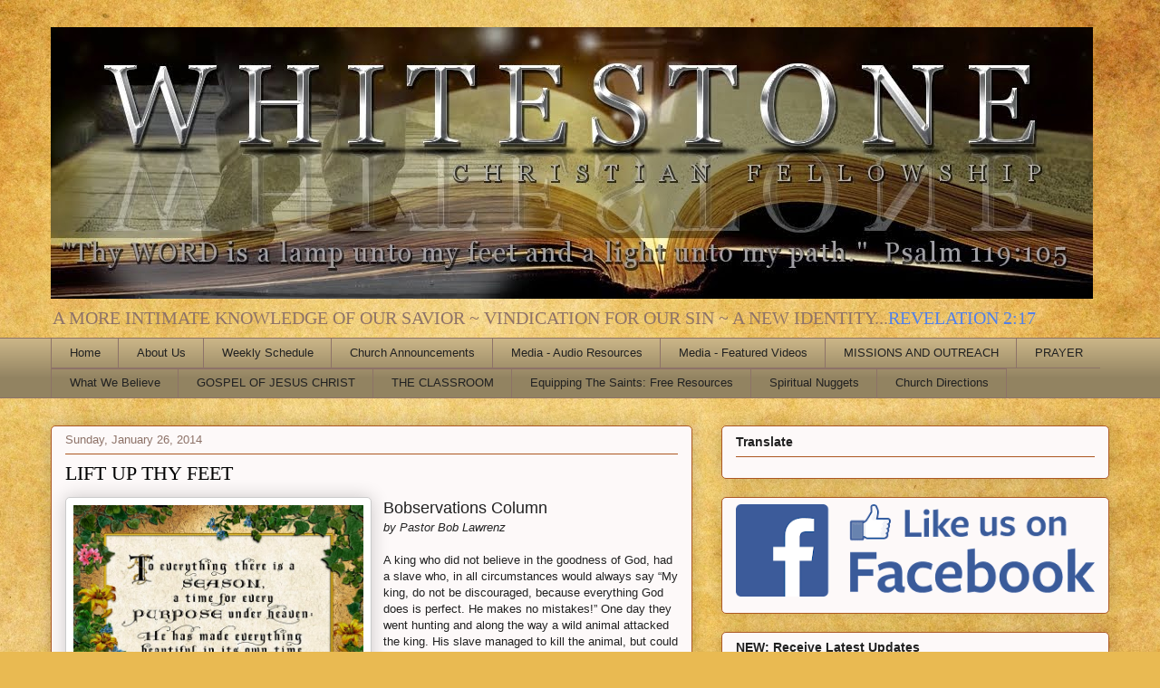

--- FILE ---
content_type: text/html; charset=UTF-8
request_url: https://www.whitestonecf.com/2014/01/
body_size: 23997
content:
<!DOCTYPE html>
<html class='v2' dir='ltr' xmlns='http://www.w3.org/1999/xhtml' xmlns:b='http://www.google.com/2005/gml/b' xmlns:data='http://www.google.com/2005/gml/data' xmlns:expr='http://www.google.com/2005/gml/expr'>
<head>
<link href='https://www.blogger.com/static/v1/widgets/335934321-css_bundle_v2.css' rel='stylesheet' type='text/css'/>
<meta content='width=1100' name='viewport'/>
<meta content='text/html; charset=UTF-8' http-equiv='Content-Type'/>
<meta content='blogger' name='generator'/>
<link href='https://www.whitestonecf.com/favicon.ico' rel='icon' type='image/x-icon'/>
<link href='https://www.whitestonecf.com/2014/01/' rel='canonical'/>
<link rel="alternate" type="application/atom+xml" title="Whitestone Christian Fellowship - Atom" href="https://www.whitestonecf.com/feeds/posts/default" />
<link rel="alternate" type="application/rss+xml" title="Whitestone Christian Fellowship - RSS" href="https://www.whitestonecf.com/feeds/posts/default?alt=rss" />
<link rel="service.post" type="application/atom+xml" title="Whitestone Christian Fellowship - Atom" href="https://www.blogger.com/feeds/4393735512420571349/posts/default" />
<!--Can't find substitution for tag [blog.ieCssRetrofitLinks]-->
<meta content='https://www.whitestonecf.com/2014/01/' property='og:url'/>
<meta content='Whitestone Christian Fellowship' property='og:title'/>
<meta content='A MORE INTIMATE KNOWLEDGE OF OUR SAVIOR ~ VINDICATION FOR OUR SIN ~ A NEW IDENTITY...REVELATION 2:17' property='og:description'/>
<title>Whitestone Christian Fellowship: January 2014</title>
<style id='page-skin-1' type='text/css'><!--
/*
-----------------------------------------------
Blogger Template Style
Name:     Awesome Inc.
Designer: Tina Chen
URL:      tinachen.org
----------------------------------------------- */
/* Variable definitions
====================
<Variable name="keycolor" description="Main Color" type="color" default="#ffffff"/>
<Group description="Page" selector="body">
<Variable name="body.font" description="Font" type="font"
default="normal normal 13px Arial, Tahoma, Helvetica, FreeSans, sans-serif"/>
<Variable name="body.background.color" description="Background Color" type="color" default="#000000"/>
<Variable name="body.text.color" description="Text Color" type="color" default="#ffffff"/>
</Group>
<Group description="Links" selector=".main-inner">
<Variable name="link.color" description="Link Color" type="color" default="#888888"/>
<Variable name="link.visited.color" description="Visited Color" type="color" default="#444444"/>
<Variable name="link.hover.color" description="Hover Color" type="color" default="#cccccc"/>
</Group>
<Group description="Blog Title" selector=".header h1">
<Variable name="header.font" description="Title Font" type="font"
default="normal bold 40px Arial, Tahoma, Helvetica, FreeSans, sans-serif"/>
<Variable name="header.text.color" description="Title Color" type="color" default="#212121" />
<Variable name="header.background.color" description="Header Background" type="color" default="transparent" />
</Group>
<Group description="Blog Description" selector=".header .description">
<Variable name="description.font" description="Font" type="font"
default="normal normal 14px Arial, Tahoma, Helvetica, FreeSans, sans-serif"/>
<Variable name="description.text.color" description="Text Color" type="color"
default="#212121" />
</Group>
<Group description="Tabs Text" selector=".tabs-inner .widget li a">
<Variable name="tabs.font" description="Font" type="font"
default="normal bold 14px Arial, Tahoma, Helvetica, FreeSans, sans-serif"/>
<Variable name="tabs.text.color" description="Text Color" type="color" default="#212121"/>
<Variable name="tabs.selected.text.color" description="Selected Color" type="color" default="#212121"/>
</Group>
<Group description="Tabs Background" selector=".tabs-outer .PageList">
<Variable name="tabs.background.color" description="Background Color" type="color" default="#141414"/>
<Variable name="tabs.selected.background.color" description="Selected Color" type="color" default="#444444"/>
<Variable name="tabs.border.color" description="Border Color" type="color" default="#ac5722"/>
</Group>
<Group description="Date Header" selector=".main-inner .widget h2.date-header, .main-inner .widget h2.date-header span">
<Variable name="date.font" description="Font" type="font"
default="normal normal 14px Arial, Tahoma, Helvetica, FreeSans, sans-serif"/>
<Variable name="date.text.color" description="Text Color" type="color" default="#666666"/>
<Variable name="date.border.color" description="Border Color" type="color" default="#ac5722"/>
</Group>
<Group description="Post Title" selector="h3.post-title, h4, h3.post-title a">
<Variable name="post.title.font" description="Font" type="font"
default="normal bold 22px Arial, Tahoma, Helvetica, FreeSans, sans-serif"/>
<Variable name="post.title.text.color" description="Text Color" type="color" default="#212121"/>
</Group>
<Group description="Post Background" selector=".post">
<Variable name="post.background.color" description="Background Color" type="color" default="#fdf9f9" />
<Variable name="post.border.color" description="Border Color" type="color" default="#ac5722" />
<Variable name="post.border.bevel.color" description="Bevel Color" type="color" default="#ac5722"/>
</Group>
<Group description="Gadget Title" selector="h2">
<Variable name="widget.title.font" description="Font" type="font"
default="normal bold 14px Arial, Tahoma, Helvetica, FreeSans, sans-serif"/>
<Variable name="widget.title.text.color" description="Text Color" type="color" default="#212121"/>
</Group>
<Group description="Gadget Text" selector=".sidebar .widget">
<Variable name="widget.font" description="Font" type="font"
default="normal normal 14px Arial, Tahoma, Helvetica, FreeSans, sans-serif"/>
<Variable name="widget.text.color" description="Text Color" type="color" default="#212121"/>
<Variable name="widget.alternate.text.color" description="Alternate Color" type="color" default="#666666"/>
</Group>
<Group description="Gadget Links" selector=".sidebar .widget">
<Variable name="widget.link.color" description="Link Color" type="color" default="#5280e9"/>
<Variable name="widget.link.visited.color" description="Visited Color" type="color" default="#5280e9"/>
<Variable name="widget.link.hover.color" description="Hover Color" type="color" default="#e9d19d"/>
</Group>
<Group description="Gadget Background" selector=".sidebar .widget">
<Variable name="widget.background.color" description="Background Color" type="color" default="#141414"/>
<Variable name="widget.border.color" description="Border Color" type="color" default="#222222"/>
<Variable name="widget.border.bevel.color" description="Bevel Color" type="color" default="#000000"/>
</Group>
<Group description="Sidebar Background" selector=".column-left-inner .column-right-inner">
<Variable name="widget.outer.background.color" description="Background Color" type="color" default="transparent" />
</Group>
<Group description="Images" selector=".main-inner">
<Variable name="image.background.color" description="Background Color" type="color" default="transparent"/>
<Variable name="image.border.color" description="Border Color" type="color" default="transparent"/>
</Group>
<Group description="Feed" selector=".blog-feeds">
<Variable name="feed.text.color" description="Text Color" type="color" default="#212121"/>
</Group>
<Group description="Feed Links" selector=".blog-feeds">
<Variable name="feed.link.color" description="Link Color" type="color" default="#5280e9"/>
<Variable name="feed.link.visited.color" description="Visited Color" type="color" default="#5280e9"/>
<Variable name="feed.link.hover.color" description="Hover Color" type="color" default="#e9d19d"/>
</Group>
<Group description="Pager" selector=".blog-pager">
<Variable name="pager.background.color" description="Background Color" type="color" default="#fdf9f9" />
</Group>
<Group description="Footer" selector=".footer-outer">
<Variable name="footer.background.color" description="Background Color" type="color" default="#fdf9f9" />
<Variable name="footer.text.color" description="Text Color" type="color" default="#212121" />
</Group>
<Variable name="title.shadow.spread" description="Title Shadow" type="length" default="-1px" min="-1px" max="100px"/>
<Variable name="body.background" description="Body Background" type="background"
color="#fbf5f4"
default="$(color) none repeat scroll top left"/>
<Variable name="body.background.gradient.cap" description="Body Gradient Cap" type="url"
default="none"/>
<Variable name="body.background.size" description="Body Background Size" type="string" default="auto"/>
<Variable name="tabs.background.gradient" description="Tabs Background Gradient" type="url"
default="none"/>
<Variable name="header.background.gradient" description="Header Background Gradient" type="url" default="none" />
<Variable name="header.padding.top" description="Header Top Padding" type="length" default="22px" min="0" max="100px"/>
<Variable name="header.margin.top" description="Header Top Margin" type="length" default="0" min="0" max="100px"/>
<Variable name="header.margin.bottom" description="Header Bottom Margin" type="length" default="0" min="0" max="100px"/>
<Variable name="widget.padding.top" description="Widget Padding Top" type="length" default="8px" min="0" max="20px"/>
<Variable name="widget.padding.side" description="Widget Padding Side" type="length" default="15px" min="0" max="100px"/>
<Variable name="widget.outer.margin.top" description="Widget Top Margin" type="length" default="0" min="0" max="100px"/>
<Variable name="widget.outer.background.gradient" description="Gradient" type="url" default="none" />
<Variable name="widget.border.radius" description="Gadget Border Radius" type="length" default="0" min="0" max="100px"/>
<Variable name="outer.shadow.spread" description="Outer Shadow Size" type="length" default="0" min="0" max="100px"/>
<Variable name="date.header.border.radius.top" description="Date Header Border Radius Top" type="length" default="0" min="0" max="100px"/>
<Variable name="date.header.position" description="Date Header Position" type="length" default="15px" min="0" max="100px"/>
<Variable name="date.space" description="Date Space" type="length" default="30px" min="0" max="100px"/>
<Variable name="date.position" description="Date Float" type="string" default="static" />
<Variable name="date.padding.bottom" description="Date Padding Bottom" type="length" default="0" min="0" max="100px"/>
<Variable name="date.border.size" description="Date Border Size" type="length" default="0" min="0" max="10px"/>
<Variable name="date.background" description="Date Background" type="background" color="transparent"
default="$(color) none no-repeat scroll top left" />
<Variable name="date.first.border.radius.top" description="Date First top radius" type="length" default="5px" min="0" max="100px"/>
<Variable name="date.last.space.bottom" description="Date Last Space Bottom" type="length"
default="20px" min="0" max="100px"/>
<Variable name="date.last.border.radius.bottom" description="Date Last bottom radius" type="length" default="5px" min="0" max="100px"/>
<Variable name="post.first.padding.top" description="First Post Padding Top" type="length" default="0" min="0" max="100px"/>
<Variable name="image.shadow.spread" description="Image Shadow Size" type="length" default="0" min="0" max="100px"/>
<Variable name="image.border.radius" description="Image Border Radius" type="length" default="0" min="0" max="100px"/>
<Variable name="separator.outdent" description="Separator Outdent" type="length" default="15px" min="0" max="100px"/>
<Variable name="title.separator.border.size" description="Widget Title Border Size" type="length" default="1px" min="0" max="10px"/>
<Variable name="list.separator.border.size" description="List Separator Border Size" type="length" default="1px" min="0" max="10px"/>
<Variable name="shadow.spread" description="Shadow Size" type="length" default="0" min="0" max="100px"/>
<Variable name="startSide" description="Side where text starts in blog language" type="automatic" default="left"/>
<Variable name="endSide" description="Side where text ends in blog language" type="automatic" default="right"/>
<Variable name="date.side" description="Side where date header is placed" type="string" default="right"/>
<Variable name="pager.border.radius.top" description="Pager Border Top Radius" type="length" default="5px" min="0" max="100px"/>
<Variable name="pager.space.top" description="Pager Top Space" type="length" default="1em" min="0" max="20em"/>
<Variable name="footer.background.gradient" description="Background Gradient" type="url" default="none" />
<Variable name="mobile.background.size" description="Mobile Background Size" type="string"
default="auto"/>
<Variable name="mobile.background.overlay" description="Mobile Background Overlay" type="string"
default="transparent none repeat scroll top left"/>
<Variable name="mobile.button.color" description="Mobile Button Color" type="color" default="#ffffff" />
*/
/* Content
----------------------------------------------- */
body {
font: normal normal 13px Arial, Tahoma, Helvetica, FreeSans, sans-serif;
color: #212121;
background: #e9ba52 url(//themes.googleusercontent.com/image?id=0BwVBOzw_-hbMN2IwNWVhMDktYzNlYy00MGY2LWI5MTYtMTQ2ZTRkMmI3YTE1) repeat fixed top center /* Credit: mammuth (http://www.istockphoto.com/googleimages.php?id=10364914&platform=blogger) */;
}
html body .content-outer {
min-width: 0;
max-width: 100%;
width: 100%;
}
a:link {
text-decoration: none;
color: #5280e9;
}
a:visited {
text-decoration: none;
color: #5280e9;
}
a:hover {
text-decoration: underline;
color: #e9d19d;
}
.body-fauxcolumn-outer .cap-top {
position: absolute;
z-index: 1;
height: 276px;
width: 100%;
background: transparent none repeat-x scroll top left;
_background-image: none;
}
/* Columns
----------------------------------------------- */
.content-inner {
padding: 0;
}
.header-inner .section {
margin: 0 16px;
}
.tabs-inner .section {
margin: 0 16px;
}
.main-inner {
padding-top: 30px;
}
.main-inner .column-center-inner,
.main-inner .column-left-inner,
.main-inner .column-right-inner {
padding: 0 5px;
}
*+html body .main-inner .column-center-inner {
margin-top: -30px;
}
#layout .main-inner .column-center-inner {
margin-top: 0;
}
/* Header
----------------------------------------------- */
.header-outer {
margin: 0 0 0 0;
background: transparent none repeat scroll 0 0;
}
.Header h1 {
font: normal normal 48px Georgia, Utopia, 'Palatino Linotype', Palatino, serif;
color: #212121;
text-shadow: 0 0 -1px #000000;
}
.Header h1 a {
color: #212121;
}
.Header .description {
font: normal normal 20px Georgia, Utopia, 'Palatino Linotype', Palatino, serif;
color: #8d7268;
}
.header-inner .Header .titlewrapper,
.header-inner .Header .descriptionwrapper {
padding-left: 0;
padding-right: 0;
margin-bottom: 0;
}
.header-inner .Header .titlewrapper {
padding-top: 22px;
}
/* Tabs
----------------------------------------------- */
.tabs-outer {
overflow: hidden;
position: relative;
background: #c9b486 url(//www.blogblog.com/1kt/awesomeinc/tabs_gradient_light.png) repeat scroll 0 0;
}
#layout .tabs-outer {
overflow: visible;
}
.tabs-cap-top, .tabs-cap-bottom {
position: absolute;
width: 100%;
border-top: 1px solid #8d7268;
}
.tabs-cap-bottom {
bottom: 0;
}
.tabs-inner .widget li a {
display: inline-block;
margin: 0;
padding: .6em 1.5em;
font: normal normal 13px Arial, Tahoma, Helvetica, FreeSans, sans-serif;
color: #212121;
border-top: 1px solid #8d7268;
border-bottom: 1px solid #8d7268;
border-left: 1px solid #8d7268;
height: 16px;
line-height: 16px;
}
.tabs-inner .widget li:last-child a {
border-right: 1px solid #8d7268;
}
.tabs-inner .widget li.selected a, .tabs-inner .widget li a:hover {
background: #6b6047 url(//www.blogblog.com/1kt/awesomeinc/tabs_gradient_light.png) repeat-x scroll 0 -100px;
color: #ffffff;
}
/* Headings
----------------------------------------------- */
h2 {
font: normal bold 14px Arial, Tahoma, Helvetica, FreeSans, sans-serif;
color: #212121;
}
/* Widgets
----------------------------------------------- */
.main-inner .section {
margin: 0 27px;
padding: 0;
}
.main-inner .column-left-outer,
.main-inner .column-right-outer {
margin-top: 0;
}
#layout .main-inner .column-left-outer,
#layout .main-inner .column-right-outer {
margin-top: 0;
}
.main-inner .column-left-inner,
.main-inner .column-right-inner {
background: transparent none repeat 0 0;
-moz-box-shadow: 0 0 0 rgba(0, 0, 0, .2);
-webkit-box-shadow: 0 0 0 rgba(0, 0, 0, .2);
-goog-ms-box-shadow: 0 0 0 rgba(0, 0, 0, .2);
box-shadow: 0 0 0 rgba(0, 0, 0, .2);
-moz-border-radius: 5px;
-webkit-border-radius: 5px;
-goog-ms-border-radius: 5px;
border-radius: 5px;
}
#layout .main-inner .column-left-inner,
#layout .main-inner .column-right-inner {
margin-top: 0;
}
.sidebar .widget {
font: normal normal 14px Arial, Tahoma, Helvetica, FreeSans, sans-serif;
color: #212121;
}
.sidebar .widget a:link {
color: #5280e9;
}
.sidebar .widget a:visited {
color: #5280e9;
}
.sidebar .widget a:hover {
color: #e9d19d;
}
.sidebar .widget h2 {
text-shadow: 0 0 -1px #000000;
}
.main-inner .widget {
background-color: #fdf9f9;
border: 1px solid #ac5722;
padding: 0 15px 15px;
margin: 20px -16px;
-moz-box-shadow: 0 0 20px rgba(0, 0, 0, .2);
-webkit-box-shadow: 0 0 20px rgba(0, 0, 0, .2);
-goog-ms-box-shadow: 0 0 20px rgba(0, 0, 0, .2);
box-shadow: 0 0 20px rgba(0, 0, 0, .2);
-moz-border-radius: 5px;
-webkit-border-radius: 5px;
-goog-ms-border-radius: 5px;
border-radius: 5px;
}
.main-inner .widget h2 {
margin: 0 -0;
padding: .6em 0 .5em;
border-bottom: 1px solid transparent;
}
.footer-inner .widget h2 {
padding: 0 0 .4em;
border-bottom: 1px solid transparent;
}
.main-inner .widget h2 + div, .footer-inner .widget h2 + div {
border-top: 1px solid #ac5722;
padding-top: 8px;
}
.main-inner .widget .widget-content {
margin: 0 -0;
padding: 7px 0 0;
}
.main-inner .widget ul, .main-inner .widget #ArchiveList ul.flat {
margin: -8px -15px 0;
padding: 0;
list-style: none;
}
.main-inner .widget #ArchiveList {
margin: -8px 0 0;
}
.main-inner .widget ul li, .main-inner .widget #ArchiveList ul.flat li {
padding: .5em 15px;
text-indent: 0;
color: #626262;
border-top: 0 solid #ac5722;
border-bottom: 1px solid transparent;
}
.main-inner .widget #ArchiveList ul li {
padding-top: .25em;
padding-bottom: .25em;
}
.main-inner .widget ul li:first-child, .main-inner .widget #ArchiveList ul.flat li:first-child {
border-top: none;
}
.main-inner .widget ul li:last-child, .main-inner .widget #ArchiveList ul.flat li:last-child {
border-bottom: none;
}
.post-body {
position: relative;
}
.main-inner .widget .post-body ul {
padding: 0 2.5em;
margin: .5em 0;
list-style: disc;
}
.main-inner .widget .post-body ul li {
padding: 0.25em 0;
margin-bottom: .25em;
color: #212121;
border: none;
}
.footer-inner .widget ul {
padding: 0;
list-style: none;
}
.widget .zippy {
color: #626262;
}
/* Posts
----------------------------------------------- */
body .main-inner .Blog {
padding: 0;
margin-bottom: 1em;
background-color: transparent;
border: none;
-moz-box-shadow: 0 0 0 rgba(0, 0, 0, 0);
-webkit-box-shadow: 0 0 0 rgba(0, 0, 0, 0);
-goog-ms-box-shadow: 0 0 0 rgba(0, 0, 0, 0);
box-shadow: 0 0 0 rgba(0, 0, 0, 0);
}
.main-inner .section:last-child .Blog:last-child {
padding: 0;
margin-bottom: 1em;
}
.main-inner .widget h2.date-header {
margin: 0 -15px 1px;
padding: 0 0 0 0;
font: normal normal 13px Arial, Tahoma, Helvetica, FreeSans, sans-serif;
color: #8d7268;
background: transparent none no-repeat scroll top left;
border-top: 0 solid #ac5722;
border-bottom: 1px solid transparent;
-moz-border-radius-topleft: 0;
-moz-border-radius-topright: 0;
-webkit-border-top-left-radius: 0;
-webkit-border-top-right-radius: 0;
border-top-left-radius: 0;
border-top-right-radius: 0;
position: static;
bottom: 100%;
right: 15px;
text-shadow: 0 0 -1px #000000;
}
.main-inner .widget h2.date-header span {
font: normal normal 13px Arial, Tahoma, Helvetica, FreeSans, sans-serif;
display: block;
padding: .5em 15px;
border-left: 0 solid #ac5722;
border-right: 0 solid #ac5722;
}
.date-outer {
position: relative;
margin: 30px 0 20px;
padding: 0 15px;
background-color: #fdf9f9;
border: 1px solid #ac5722;
-moz-box-shadow: 0 0 20px rgba(0, 0, 0, .2);
-webkit-box-shadow: 0 0 20px rgba(0, 0, 0, .2);
-goog-ms-box-shadow: 0 0 20px rgba(0, 0, 0, .2);
box-shadow: 0 0 20px rgba(0, 0, 0, .2);
-moz-border-radius: 5px;
-webkit-border-radius: 5px;
-goog-ms-border-radius: 5px;
border-radius: 5px;
}
.date-outer:first-child {
margin-top: 0;
}
.date-outer:last-child {
margin-bottom: 20px;
-moz-border-radius-bottomleft: 5px;
-moz-border-radius-bottomright: 5px;
-webkit-border-bottom-left-radius: 5px;
-webkit-border-bottom-right-radius: 5px;
-goog-ms-border-bottom-left-radius: 5px;
-goog-ms-border-bottom-right-radius: 5px;
border-bottom-left-radius: 5px;
border-bottom-right-radius: 5px;
}
.date-posts {
margin: 0 -0;
padding: 0 0;
clear: both;
}
.post-outer, .inline-ad {
border-top: 1px solid #ac5722;
margin: 0 -0;
padding: 15px 0;
}
.post-outer {
padding-bottom: 10px;
}
.post-outer:first-child {
padding-top: 0;
border-top: none;
}
.post-outer:last-child, .inline-ad:last-child {
border-bottom: none;
}
.post-body {
position: relative;
}
.post-body img {
padding: 8px;
background: #ffffff;
border: 1px solid #cbcbcb;
-moz-box-shadow: 0 0 20px rgba(0, 0, 0, .2);
-webkit-box-shadow: 0 0 20px rgba(0, 0, 0, .2);
box-shadow: 0 0 20px rgba(0, 0, 0, .2);
-moz-border-radius: 5px;
-webkit-border-radius: 5px;
border-radius: 5px;
}
h3.post-title, h4 {
font: normal normal 22px Georgia, Utopia, 'Palatino Linotype', Palatino, serif;
color: #000000;
}
h3.post-title a {
font: normal normal 22px Georgia, Utopia, 'Palatino Linotype', Palatino, serif;
color: #000000;
}
h3.post-title a:hover {
color: #e9d19d;
text-decoration: underline;
}
.post-header {
margin: 0 0 1em;
}
.post-body {
line-height: 1.4;
}
.post-outer h2 {
color: #212121;
}
.post-footer {
margin: 1.5em 0 0;
}
#blog-pager {
padding: 15px;
font-size: 120%;
background-color: #fdf9f9;
border: 1px solid #ac5722;
-moz-box-shadow: 0 0 20px rgba(0, 0, 0, .2);
-webkit-box-shadow: 0 0 20px rgba(0, 0, 0, .2);
-goog-ms-box-shadow: 0 0 20px rgba(0, 0, 0, .2);
box-shadow: 0 0 20px rgba(0, 0, 0, .2);
-moz-border-radius: 5px;
-webkit-border-radius: 5px;
-goog-ms-border-radius: 5px;
border-radius: 5px;
-moz-border-radius-topleft: 5px;
-moz-border-radius-topright: 5px;
-webkit-border-top-left-radius: 5px;
-webkit-border-top-right-radius: 5px;
-goog-ms-border-top-left-radius: 5px;
-goog-ms-border-top-right-radius: 5px;
border-top-left-radius: 5px;
border-top-right-radius-topright: 5px;
margin-top: 1em;
}
.blog-feeds, .post-feeds {
margin: 1em 0;
text-align: center;
color: #212121;
}
.blog-feeds a, .post-feeds a {
color: #5280e9;
}
.blog-feeds a:visited, .post-feeds a:visited {
color: #5280e9;
}
.blog-feeds a:hover, .post-feeds a:hover {
color: #e9d19d;
}
.post-outer .comments {
margin-top: 2em;
}
/* Comments
----------------------------------------------- */
.comments .comments-content .icon.blog-author {
background-repeat: no-repeat;
background-image: url([data-uri]);
}
.comments .comments-content .loadmore a {
border-top: 1px solid #8d7268;
border-bottom: 1px solid #8d7268;
}
.comments .continue {
border-top: 2px solid #8d7268;
}
/* Footer
----------------------------------------------- */
.footer-outer {
margin: -20px 0 -1px;
padding: 20px 0 0;
color: #212121;
overflow: hidden;
}
.footer-fauxborder-left {
border-top: 1px solid #ac5722;
background: #fdf9f9 none repeat scroll 0 0;
-moz-box-shadow: 0 0 20px rgba(0, 0, 0, .2);
-webkit-box-shadow: 0 0 20px rgba(0, 0, 0, .2);
-goog-ms-box-shadow: 0 0 20px rgba(0, 0, 0, .2);
box-shadow: 0 0 20px rgba(0, 0, 0, .2);
margin: 0 -20px;
}
/* Mobile
----------------------------------------------- */
body.mobile {
background-size: auto;
}
.mobile .body-fauxcolumn-outer {
background: transparent none repeat scroll top left;
}
*+html body.mobile .main-inner .column-center-inner {
margin-top: 0;
}
.mobile .main-inner .widget {
padding: 0 0 15px;
}
.mobile .main-inner .widget h2 + div,
.mobile .footer-inner .widget h2 + div {
border-top: none;
padding-top: 0;
}
.mobile .footer-inner .widget h2 {
padding: 0.5em 0;
border-bottom: none;
}
.mobile .main-inner .widget .widget-content {
margin: 0;
padding: 7px 0 0;
}
.mobile .main-inner .widget ul,
.mobile .main-inner .widget #ArchiveList ul.flat {
margin: 0 -15px 0;
}
.mobile .main-inner .widget h2.date-header {
right: 0;
}
.mobile .date-header span {
padding: 0.4em 0;
}
.mobile .date-outer:first-child {
margin-bottom: 0;
border: 1px solid #ac5722;
-moz-border-radius-topleft: 5px;
-moz-border-radius-topright: 5px;
-webkit-border-top-left-radius: 5px;
-webkit-border-top-right-radius: 5px;
-goog-ms-border-top-left-radius: 5px;
-goog-ms-border-top-right-radius: 5px;
border-top-left-radius: 5px;
border-top-right-radius: 5px;
}
.mobile .date-outer {
border-color: #ac5722;
border-width: 0 1px 1px;
}
.mobile .date-outer:last-child {
margin-bottom: 0;
}
.mobile .main-inner {
padding: 0;
}
.mobile .header-inner .section {
margin: 0;
}
.mobile .post-outer, .mobile .inline-ad {
padding: 5px 0;
}
.mobile .tabs-inner .section {
margin: 0 10px;
}
.mobile .main-inner .widget h2 {
margin: 0;
padding: 0;
}
.mobile .main-inner .widget h2.date-header span {
padding: 0;
}
.mobile .main-inner .widget .widget-content {
margin: 0;
padding: 7px 0 0;
}
.mobile #blog-pager {
border: 1px solid transparent;
background: #fdf9f9 none repeat scroll 0 0;
}
.mobile .main-inner .column-left-inner,
.mobile .main-inner .column-right-inner {
background: transparent none repeat 0 0;
-moz-box-shadow: none;
-webkit-box-shadow: none;
-goog-ms-box-shadow: none;
box-shadow: none;
}
.mobile .date-posts {
margin: 0;
padding: 0;
}
.mobile .footer-fauxborder-left {
margin: 0;
border-top: inherit;
}
.mobile .main-inner .section:last-child .Blog:last-child {
margin-bottom: 0;
}
.mobile-index-contents {
color: #212121;
}
.mobile .mobile-link-button {
background: #5280e9 url(//www.blogblog.com/1kt/awesomeinc/tabs_gradient_light.png) repeat scroll 0 0;
}
.mobile-link-button a:link, .mobile-link-button a:visited {
color: #ffffff;
}
.mobile .tabs-inner .PageList .widget-content {
background: transparent;
border-top: 1px solid;
border-color: #8d7268;
color: #212121;
}
.mobile .tabs-inner .PageList .widget-content .pagelist-arrow {
border-left: 1px solid #8d7268;
}

--></style>
<style id='template-skin-1' type='text/css'><!--
body {
min-width: 1200px;
}
.content-outer, .content-fauxcolumn-outer, .region-inner {
min-width: 1200px;
max-width: 1200px;
_width: 1200px;
}
.main-inner .columns {
padding-left: 0px;
padding-right: 460px;
}
.main-inner .fauxcolumn-center-outer {
left: 0px;
right: 460px;
/* IE6 does not respect left and right together */
_width: expression(this.parentNode.offsetWidth -
parseInt("0px") -
parseInt("460px") + 'px');
}
.main-inner .fauxcolumn-left-outer {
width: 0px;
}
.main-inner .fauxcolumn-right-outer {
width: 460px;
}
.main-inner .column-left-outer {
width: 0px;
right: 100%;
margin-left: -0px;
}
.main-inner .column-right-outer {
width: 460px;
margin-right: -460px;
}
#layout {
min-width: 0;
}
#layout .content-outer {
min-width: 0;
width: 800px;
}
#layout .region-inner {
min-width: 0;
width: auto;
}
--></style>
<link href='https://www.blogger.com/dyn-css/authorization.css?targetBlogID=4393735512420571349&amp;zx=fefb9442-5356-4ccf-a526-56b735bbe16f' media='none' onload='if(media!=&#39;all&#39;)media=&#39;all&#39;' rel='stylesheet'/><noscript><link href='https://www.blogger.com/dyn-css/authorization.css?targetBlogID=4393735512420571349&amp;zx=fefb9442-5356-4ccf-a526-56b735bbe16f' rel='stylesheet'/></noscript>
<meta name='google-adsense-platform-account' content='ca-host-pub-1556223355139109'/>
<meta name='google-adsense-platform-domain' content='blogspot.com'/>

<link rel="stylesheet" href="https://fonts.googleapis.com/css2?display=swap&family=Archivo+Black&family=Black+Han+Sans&family=Merriweather+Sans&family=Abel&family=Trade+Winds&family=PT+Sans&family=Titan+One&family=Nothing+You+Could+Do&family=Martel+Sans"></head>
<body class='loading'>
<div class='navbar no-items section' id='navbar'>
</div>
<div class='body-fauxcolumns'>
<div class='fauxcolumn-outer body-fauxcolumn-outer'>
<div class='cap-top'>
<div class='cap-left'></div>
<div class='cap-right'></div>
</div>
<div class='fauxborder-left'>
<div class='fauxborder-right'></div>
<div class='fauxcolumn-inner'>
</div>
</div>
<div class='cap-bottom'>
<div class='cap-left'></div>
<div class='cap-right'></div>
</div>
</div>
</div>
<div class='content'>
<div class='content-fauxcolumns'>
<div class='fauxcolumn-outer content-fauxcolumn-outer'>
<div class='cap-top'>
<div class='cap-left'></div>
<div class='cap-right'></div>
</div>
<div class='fauxborder-left'>
<div class='fauxborder-right'></div>
<div class='fauxcolumn-inner'>
</div>
</div>
<div class='cap-bottom'>
<div class='cap-left'></div>
<div class='cap-right'></div>
</div>
</div>
</div>
<div class='content-outer'>
<div class='content-cap-top cap-top'>
<div class='cap-left'></div>
<div class='cap-right'></div>
</div>
<div class='fauxborder-left content-fauxborder-left'>
<div class='fauxborder-right content-fauxborder-right'></div>
<div class='content-inner'>
<header>
<div class='header-outer'>
<div class='header-cap-top cap-top'>
<div class='cap-left'></div>
<div class='cap-right'></div>
</div>
<div class='fauxborder-left header-fauxborder-left'>
<div class='fauxborder-right header-fauxborder-right'></div>
<div class='region-inner header-inner'>
<div class='header section' id='header'><div class='widget Header' data-version='1' id='Header1'>
<div id='header-inner'>
<a href='https://www.whitestonecf.com/' style='display: block'>
<img alt='Whitestone Christian Fellowship' height='300px; ' id='Header1_headerimg' src='https://blogger.googleusercontent.com/img/b/R29vZ2xl/AVvXsEiYtq5EdWHcOYmnyw0se5rsdayLehcpqqDT_4GhMk5s6AYQETqS_qoFZAqeXM_LqaGfwqwH8X8UbBM1ZG_DUi3kgKXEkDrvucQDoi62smJUOc4etYYUHWsItJEpqv4EWMXceaypS9pO1Cw/s1168/Whitestone+header+for+website.jpg' style='display: block' width='1150px; '/>
</a>
<div class='descriptionwrapper'>
<p class='description'><span>A MORE INTIMATE KNOWLEDGE OF OUR SAVIOR ~ VINDICATION FOR OUR SIN ~ A NEW IDENTITY...REVELATION 2:17</span></p>
</div>
</div>
</div></div>
</div>
</div>
<div class='header-cap-bottom cap-bottom'>
<div class='cap-left'></div>
<div class='cap-right'></div>
</div>
</div>
</header>
<div class='tabs-outer'>
<div class='tabs-cap-top cap-top'>
<div class='cap-left'></div>
<div class='cap-right'></div>
</div>
<div class='fauxborder-left tabs-fauxborder-left'>
<div class='fauxborder-right tabs-fauxborder-right'></div>
<div class='region-inner tabs-inner'>
<div class='tabs section' id='crosscol'><div class='widget PageList' data-version='1' id='PageList1'>
<h2>Whitestone Pages</h2>
<div class='widget-content'>
<ul>
<li>
<a href='https://www.whitestonecf.com/'>Home</a>
</li>
<li>
<a href='http://www.whitestonecf.com/p/welcome.html'>About Us</a>
</li>
<li>
<a href='http://www.whitestonecf.com/p/schedule.html'>Weekly Schedule</a>
</li>
<li>
<a href='https://www.whitestonecf.com/p/announcements.html'>Church Announcements</a>
</li>
<li>
<a href='http://www.whitestonecf.com/p/media.html'>Media - Audio Resources</a>
</li>
<li>
<a href='https://www.whitestonecf.com/p/media-video.html'>Media - Featured Videos</a>
</li>
<li>
<a href='https://www.whitestonecf.com/p/missions.html'>MISSIONS AND OUTREACH</a>
</li>
<li>
<a href='http://www.whitestonecf.com/p/blog-page_22.html'>PRAYER</a>
</li>
<li>
<a href='http://www.whitestonecf.com/p/blog-page.html'>What We Believe</a>
</li>
<li>
<a href='http://www.whitestonecf.com/p/the-gospel-of-jesus-christ-character-of.html'>GOSPEL OF JESUS CHRIST</a>
</li>
<li>
<a href='https://www.whitestonecf.com/p/the-bible-is-book-that-is-not-merely.html'>THE CLASSROOM</a>
</li>
<li>
<a href='https://www.whitestonecf.com/p/christian-tracts.html'>Equipping The Saints: Free Resources</a>
</li>
<li>
<a href='https://www.whitestonecf.com/p/spiritual-nuggets.html'>Spiritual Nuggets</a>
</li>
<li>
<a href='http://www.whitestonecf.com/p/contact.html'>Church Directions</a>
</li>
</ul>
<div class='clear'></div>
</div>
</div></div>
<div class='tabs no-items section' id='crosscol-overflow'></div>
</div>
</div>
<div class='tabs-cap-bottom cap-bottom'>
<div class='cap-left'></div>
<div class='cap-right'></div>
</div>
</div>
<div class='main-outer'>
<div class='main-cap-top cap-top'>
<div class='cap-left'></div>
<div class='cap-right'></div>
</div>
<div class='fauxborder-left main-fauxborder-left'>
<div class='fauxborder-right main-fauxborder-right'></div>
<div class='region-inner main-inner'>
<div class='columns fauxcolumns'>
<div class='fauxcolumn-outer fauxcolumn-center-outer'>
<div class='cap-top'>
<div class='cap-left'></div>
<div class='cap-right'></div>
</div>
<div class='fauxborder-left'>
<div class='fauxborder-right'></div>
<div class='fauxcolumn-inner'>
</div>
</div>
<div class='cap-bottom'>
<div class='cap-left'></div>
<div class='cap-right'></div>
</div>
</div>
<div class='fauxcolumn-outer fauxcolumn-left-outer'>
<div class='cap-top'>
<div class='cap-left'></div>
<div class='cap-right'></div>
</div>
<div class='fauxborder-left'>
<div class='fauxborder-right'></div>
<div class='fauxcolumn-inner'>
</div>
</div>
<div class='cap-bottom'>
<div class='cap-left'></div>
<div class='cap-right'></div>
</div>
</div>
<div class='fauxcolumn-outer fauxcolumn-right-outer'>
<div class='cap-top'>
<div class='cap-left'></div>
<div class='cap-right'></div>
</div>
<div class='fauxborder-left'>
<div class='fauxborder-right'></div>
<div class='fauxcolumn-inner'>
</div>
</div>
<div class='cap-bottom'>
<div class='cap-left'></div>
<div class='cap-right'></div>
</div>
</div>
<!-- corrects IE6 width calculation -->
<div class='columns-inner'>
<div class='column-center-outer'>
<div class='column-center-inner'>
<div class='main section' id='main'><div class='widget Blog' data-version='1' id='Blog1'>
<div class='blog-posts hfeed'>

          <div class="date-outer">
        
<h2 class='date-header'><span>Sunday, January 26, 2014</span></h2>

          <div class="date-posts">
        
<div class='post-outer'>
<div class='post hentry' itemprop='blogPost' itemscope='itemscope' itemtype='http://schema.org/BlogPosting'>
<meta content='https://blogger.googleusercontent.com/img/b/R29vZ2xl/AVvXsEhkkGjUgRlRl6I55VcCANo18zu_RpXxWx4qjWCmhKOShzdVsn8x5gwzO25YSPORFUxNdtVwISj1AGHzWUqTg7Sgo4hTt3RhpbuO1eVmPYkTaYQ3Yt1ZAS2P1dZ-kHwo4YxMh0lDj0FZ0ww/s1600/there+is+a+season.jpg' itemprop='image_url'/>
<meta content='4393735512420571349' itemprop='blogId'/>
<meta content='4712131904428014547' itemprop='postId'/>
<a name='4712131904428014547'></a>
<h3 class='post-title entry-title' itemprop='name'>
<a href='https://www.whitestonecf.com/2014/01/lift-up-thy-feet.html'>LIFT UP THY FEET</a>
</h3>
<div class='post-header'>
<div class='post-header-line-1'></div>
</div>
<div class='post-body entry-content' id='post-body-4712131904428014547' itemprop='description articleBody'>
<div class="separator" style="clear: both; text-align: center;">
<a href="https://blogger.googleusercontent.com/img/b/R29vZ2xl/AVvXsEhkkGjUgRlRl6I55VcCANo18zu_RpXxWx4qjWCmhKOShzdVsn8x5gwzO25YSPORFUxNdtVwISj1AGHzWUqTg7Sgo4hTt3RhpbuO1eVmPYkTaYQ3Yt1ZAS2P1dZ-kHwo4YxMh0lDj0FZ0ww/s1600/there+is+a+season.jpg" imageanchor="1" style="clear: left; float: left; margin-bottom: 1em; margin-right: 1em;"><img border="0" height="228" src="https://blogger.googleusercontent.com/img/b/R29vZ2xl/AVvXsEhkkGjUgRlRl6I55VcCANo18zu_RpXxWx4qjWCmhKOShzdVsn8x5gwzO25YSPORFUxNdtVwISj1AGHzWUqTg7Sgo4hTt3RhpbuO1eVmPYkTaYQ3Yt1ZAS2P1dZ-kHwo4YxMh0lDj0FZ0ww/s1600/there+is+a+season.jpg" width="320" /></a></div>
<span style="font-size: large;">Bobservations Column</span><br /><i>by Pastor Bob Lawrenz</i><br /><span style="font-family: &quot;Trebuchet MS&quot;,sans-serif;"><br />A king who did not believe in the goodness of God, had a slave who, in all circumstances would always say &#8220;My king, do not be discouraged, because everything God does is perfect. He makes no mistakes!&#8221; One day they went hunting and along the way a wild animal attacked the king. His slave managed to kill the animal, but could not prevent his majesty from losing a finger. <br /><br />    Furious and without showing his gratitude for being saved, the nobleman asked &#8220;Is God good? If He was good, I would not have been attacked and lost my finger.&#8221; The slave replied: &#8220;My king, despite all these things, I can only tell you that God is good, and he knows why these things happened. What God does is perfect. He is never wrong!&#8221; <br /><br />    Outraged by the response, the king ordered the arrest of his slave. Later, the King left for another hunt, this time alone. He was captured by savages who engaged in human sacrifices. On the altar and ready to sacrifice the nobleman, the savages discovered that their victim did not have one of his fingers. According to them, only a whole person with all his/her parts intact could be offered to the gods. The King without a finger was deemed an abominable sacrifice for their gods. So they released the King. <br /><br />    Upon his return to the palace, the King authorized the release of his slave. He received the slave affectionately. He asked his slave, &#8220;God was really good to me! I was almost killed by the wild men, but for lack of a single finger, I was let go! But I have a question: if God is so good, why did he allow me to put you in jail?&#8221;   <br /><br />    The slave answered, &#8220;My King, if I had gone with you on this hunt, I would have been sacrificed instead because I have no missing finger. Remember everything God does is perfect. He is never wrong. He made you keep me in jail so I would not be with you on the hunt.&#8221; <br /><br />    Often we complain about life, and negative things that happen to us, forgetting that nothing is random and that everything has a purpose. Every morning, offer your day to God, don&#8217;t be in a rush. Ask God to inspire your thoughts, guide your actions, and ease your feelings. And do not be afraid. God is never wrong! <br /><br />     Do you know why this message is for you? I do not know, but God knows, because He never makes mistakes&#8230;  <span style="color: #783f04;">&#8220;To everything there is a season, and a time for every purpose under heaven.&#8221;</span> Ecclesiastes 3:1    ~ Now, compare this with Genesis 50 : 20 <br /><br />Our faithful Lord is the Silver Lining of every cloud.<br /><br /><br /><br /><br /><br /><br /></span><br />
<br />
<div style='clear: both;'></div>
</div>
<div class='post-footer'>
<div class='post-footer-line post-footer-line-1'><span class='post-author vcard'>
Posted by
<span class='fn' itemprop='author' itemscope='itemscope' itemtype='http://schema.org/Person'>
<meta content='https://www.blogger.com/profile/01389561489319932895' itemprop='url'/>
<a class='g-profile' href='https://www.blogger.com/profile/01389561489319932895' rel='author' title='author profile'>
<span itemprop='name'>A.M. Kisly</span>
</a>
</span>
</span>
<span class='post-timestamp'>
at
<meta content='https://www.whitestonecf.com/2014/01/lift-up-thy-feet.html' itemprop='url'/>
<a class='timestamp-link' href='https://www.whitestonecf.com/2014/01/lift-up-thy-feet.html' rel='bookmark' title='permanent link'><abbr class='published' itemprop='datePublished' title='2014-01-26T09:58:00-05:00'>Sunday, January 26, 2014</abbr></a>
</span>
<span class='post-comment-link'>
<a class='comment-link' href='https://www.whitestonecf.com/2014/01/lift-up-thy-feet.html#comment-form' onclick=''>
No comments:
  </a>
</span>
<span class='post-icons'>
</span>
<div class='post-share-buttons goog-inline-block'>
<a class='goog-inline-block share-button sb-email' href='https://www.blogger.com/share-post.g?blogID=4393735512420571349&postID=4712131904428014547&target=email' target='_blank' title='Email This'><span class='share-button-link-text'>Email This</span></a><a class='goog-inline-block share-button sb-blog' href='https://www.blogger.com/share-post.g?blogID=4393735512420571349&postID=4712131904428014547&target=blog' onclick='window.open(this.href, "_blank", "height=270,width=475"); return false;' target='_blank' title='BlogThis!'><span class='share-button-link-text'>BlogThis!</span></a><a class='goog-inline-block share-button sb-twitter' href='https://www.blogger.com/share-post.g?blogID=4393735512420571349&postID=4712131904428014547&target=twitter' target='_blank' title='Share to X'><span class='share-button-link-text'>Share to X</span></a><a class='goog-inline-block share-button sb-facebook' href='https://www.blogger.com/share-post.g?blogID=4393735512420571349&postID=4712131904428014547&target=facebook' onclick='window.open(this.href, "_blank", "height=430,width=640"); return false;' target='_blank' title='Share to Facebook'><span class='share-button-link-text'>Share to Facebook</span></a><a class='goog-inline-block share-button sb-pinterest' href='https://www.blogger.com/share-post.g?blogID=4393735512420571349&postID=4712131904428014547&target=pinterest' target='_blank' title='Share to Pinterest'><span class='share-button-link-text'>Share to Pinterest</span></a>
</div>
</div>
<div class='post-footer-line post-footer-line-2'><span class='post-labels'>
</span>
</div>
<div class='post-footer-line post-footer-line-3'><span class='post-location'>
</span>
</div>
</div>
</div>
</div>

          </div></div>
        

          <div class="date-outer">
        
<h2 class='date-header'><span>Saturday, January 18, 2014</span></h2>

          <div class="date-posts">
        
<div class='post-outer'>
<div class='post hentry' itemprop='blogPost' itemscope='itemscope' itemtype='http://schema.org/BlogPosting'>
<meta content='https://blogger.googleusercontent.com/img/b/R29vZ2xl/AVvXsEgd3ppZXVWQLlvlDBUZIelFiuQ2bhoOH8xTM5U92VPVv72Nq83qGqeACjPbj1dEwzJPluTGcHIXsykPl-C1ZwKwLD-sIumGVtvaLHb4P82knWgk5c19Iw0ez6-IW3WZ4qecNu_PH4ciOp4/s1600/lettie.jpg' itemprop='image_url'/>
<meta content='4393735512420571349' itemprop='blogId'/>
<meta content='1959106542418089899' itemprop='postId'/>
<a name='1959106542418089899'></a>
<h3 class='post-title entry-title' itemprop='name'>
<a href='https://www.whitestonecf.com/2014/01/my-portion-forever.html'>MY PORTION FOREVER</a>
</h3>
<div class='post-header'>
<div class='post-header-line-1'></div>
</div>
<div class='post-body entry-content' id='post-body-1959106542418089899' itemprop='description articleBody'>
<div class="separator" style="clear: both; text-align: center;">
<a href="https://blogger.googleusercontent.com/img/b/R29vZ2xl/AVvXsEgd3ppZXVWQLlvlDBUZIelFiuQ2bhoOH8xTM5U92VPVv72Nq83qGqeACjPbj1dEwzJPluTGcHIXsykPl-C1ZwKwLD-sIumGVtvaLHb4P82knWgk5c19Iw0ez6-IW3WZ4qecNu_PH4ciOp4/s1600/lettie.jpg" imageanchor="1" style="clear: left; float: left; margin-bottom: 1em; margin-right: 1em;"><img border="0" height="214" src="https://blogger.googleusercontent.com/img/b/R29vZ2xl/AVvXsEgd3ppZXVWQLlvlDBUZIelFiuQ2bhoOH8xTM5U92VPVv72Nq83qGqeACjPbj1dEwzJPluTGcHIXsykPl-C1ZwKwLD-sIumGVtvaLHb4P82knWgk5c19Iw0ez6-IW3WZ4qecNu_PH4ciOp4/s1600/lettie.jpg" width="320" /></a></div>
<span style="font-size: large;"><span style="font-family: &quot;Trebuchet MS&quot;,sans-serif;">Bobservations Column</span></span><br />
<i><span style="font-family: &quot;Trebuchet MS&quot;,sans-serif;">by Pastor Bob Lawrenz</span></i><br />
<!--[if !mso]>
<style>
v\:* {behavior:url(#default#VML);}
o\:* {behavior:url(#default#VML);}
w\:* {behavior:url(#default#VML);}
.shape {behavior:url(#default#VML);}
</style>
<![endif]--><br />
<div class="NoSpacing" style="text-align: justify;">
<!--[if gte mso 9]><xml>
 <o:OfficeDocumentSettings>
  <o:AllowPNG/>
  <o:TargetScreenSize>1024x768</o:TargetScreenSize>
 </o:OfficeDocumentSettings>
</xml><![endif]--><!--[if gte mso 9]><xml>
 <w:WordDocument>
  <w:View>Normal</w:View>
  <w:Zoom>0</w:Zoom>
  <w:Compatibility>
   <w:BreakWrappedTables/>
   <w:SnapToGridInCell/>
   <w:WrapTextWithPunct/>
   <w:UseAsianBreakRules/>
  </w:Compatibility>
 </w:WordDocument>
</xml><![endif]--><!--[if !mso]><img src="//img2.blogblog.com/img/video_object.png" style="background-color: #b2b2b2; " class="BLOGGER-object-element tr_noresize tr_placeholder" id="ieooui" data-original-id="ieooui" />
<style>
st1\:*{behavior:url(#ieooui) }
</style>
<![endif]--><!--[if gte mso 10]>
<style>
 /* Style Definitions */
 table.MsoNormalTable
 {mso-style-name:"Table Normal";
 mso-tstyle-rowband-size:0;
 mso-tstyle-colband-size:0;
 mso-style-noshow:yes;
 mso-style-parent:"";
 mso-padding-alt:0in 5.4pt 0in 5.4pt;
 mso-para-margin:0in;
 mso-para-margin-bottom:.0001pt;
 mso-pagination:widow-orphan;
 font-size:10.0pt;
 font-family:"Times New Roman";}
</style>
<![endif]--><!--[if gte mso 9]><xml>
 <o:shapedefaults v:ext="edit" spidmax="1027"/>
</xml><![endif]--><!--[if gte mso 9]><xml>
 <o:shapelayout v:ext="edit">
  <o:idmap v:ext="edit" data="1"/>
 </o:shapelayout></xml><![endif]--><span style="font-family: &quot;Trebuchet MS&quot;,sans-serif;"><br />The woman in the picture at left is Lettie Cowman&#8230; No, she is not one of my long-lost ancestors, but she was a sister-in-the-Lord. Her writings have blessed people around the world. You likely know her better as Mrs. Charles Cowman, author of the 1925 Bible Devotional, &#8220;STREAMS IN THE DESERT.&#8221; Even when Volume 2 of the devotional came out, she deliberately concealed herself by using her husband&#8217;s name. As a missionary, Charles (on Lettie&#8217;s right) founded the Oriental Missions Society in Japan and the Far East. Their work in the Mission Fields of the Orient is monumental, and here in the West, it is Lettie&#8217;s books that still delight and minister to believers almost a century later. Seeking no fame for herself, her books compile the words of her favorite devotionals and authors both known and unknown, as they wrote on Christian Living. In many ways, her life was hid in her husband and his ministry, and I admit, I had to do some digging to learn her given first name. </span><span style="font-family: &quot;Trebuchet MS&quot;,sans-serif;"><br />   When people hear of us, or of our works, do they see our names, or only the name of Jesus our husbandman? Lettie was thoroughly content with her husband&#8217;s name and humbly sought no personal recognition as &#8220;Lettie.&#8221; Her joy in life was belonging to and being recognized through his identity. Her authorship of seven books all bear the name of Mrs. Charles Cowman. <br /><br />     The world prods us to fame and fortune, as we see in today&#8217;s Psalm (the 73rd). Success is rated by the world in possessions and position; in wealth and influence, but Jesus calls us to be separate from the world; to be &#8220;in&#8221; the world, but not &#8220;of&#8221; it. Jesus calls us to a life of humility. If we are to be remembered for anything, let it be for a life lived in humility, rather than humiliation. True victory is found with our lives hid in Christ Jesus. He is our covering.  </span></div>
<div style='clear: both;'></div>
</div>
<div class='post-footer'>
<div class='post-footer-line post-footer-line-1'><span class='post-author vcard'>
Posted by
<span class='fn' itemprop='author' itemscope='itemscope' itemtype='http://schema.org/Person'>
<meta content='https://www.blogger.com/profile/01389561489319932895' itemprop='url'/>
<a class='g-profile' href='https://www.blogger.com/profile/01389561489319932895' rel='author' title='author profile'>
<span itemprop='name'>A.M. Kisly</span>
</a>
</span>
</span>
<span class='post-timestamp'>
at
<meta content='https://www.whitestonecf.com/2014/01/my-portion-forever.html' itemprop='url'/>
<a class='timestamp-link' href='https://www.whitestonecf.com/2014/01/my-portion-forever.html' rel='bookmark' title='permanent link'><abbr class='published' itemprop='datePublished' title='2014-01-18T21:07:00-05:00'>Saturday, January 18, 2014</abbr></a>
</span>
<span class='post-comment-link'>
<a class='comment-link' href='https://www.whitestonecf.com/2014/01/my-portion-forever.html#comment-form' onclick=''>
No comments:
  </a>
</span>
<span class='post-icons'>
</span>
<div class='post-share-buttons goog-inline-block'>
<a class='goog-inline-block share-button sb-email' href='https://www.blogger.com/share-post.g?blogID=4393735512420571349&postID=1959106542418089899&target=email' target='_blank' title='Email This'><span class='share-button-link-text'>Email This</span></a><a class='goog-inline-block share-button sb-blog' href='https://www.blogger.com/share-post.g?blogID=4393735512420571349&postID=1959106542418089899&target=blog' onclick='window.open(this.href, "_blank", "height=270,width=475"); return false;' target='_blank' title='BlogThis!'><span class='share-button-link-text'>BlogThis!</span></a><a class='goog-inline-block share-button sb-twitter' href='https://www.blogger.com/share-post.g?blogID=4393735512420571349&postID=1959106542418089899&target=twitter' target='_blank' title='Share to X'><span class='share-button-link-text'>Share to X</span></a><a class='goog-inline-block share-button sb-facebook' href='https://www.blogger.com/share-post.g?blogID=4393735512420571349&postID=1959106542418089899&target=facebook' onclick='window.open(this.href, "_blank", "height=430,width=640"); return false;' target='_blank' title='Share to Facebook'><span class='share-button-link-text'>Share to Facebook</span></a><a class='goog-inline-block share-button sb-pinterest' href='https://www.blogger.com/share-post.g?blogID=4393735512420571349&postID=1959106542418089899&target=pinterest' target='_blank' title='Share to Pinterest'><span class='share-button-link-text'>Share to Pinterest</span></a>
</div>
</div>
<div class='post-footer-line post-footer-line-2'><span class='post-labels'>
</span>
</div>
<div class='post-footer-line post-footer-line-3'><span class='post-location'>
</span>
</div>
</div>
</div>
</div>

          </div></div>
        

          <div class="date-outer">
        
<h2 class='date-header'><span>Saturday, January 11, 2014</span></h2>

          <div class="date-posts">
        
<div class='post-outer'>
<div class='post hentry' itemprop='blogPost' itemscope='itemscope' itemtype='http://schema.org/BlogPosting'>
<meta content='https://blogger.googleusercontent.com/img/b/R29vZ2xl/AVvXsEiuHAjCIfP8pY9SZs14JfSY1GQxeihM6Svun7P74m4WOz3OBCfQAvgYW5YJxV4i0kkB2eqLnhCE71Y-Hy608z5pGvPjl8bbR3Bg8ueu449YaHTxMEP08haCH7fy3BBY8i-_RZ8JXokBzHc/s1600/bereans.jpg' itemprop='image_url'/>
<meta content='4393735512420571349' itemprop='blogId'/>
<meta content='6505316531014679191' itemprop='postId'/>
<a name='6505316531014679191'></a>
<h3 class='post-title entry-title' itemprop='name'>
<a href='https://www.whitestonecf.com/2014/01/he-shall-come-down.html'>HE SHALL COME DOWN</a>
</h3>
<div class='post-header'>
<div class='post-header-line-1'></div>
</div>
<div class='post-body entry-content' id='post-body-6505316531014679191' itemprop='description articleBody'>
<div class="separator" style="clear: both; text-align: center;">
<a href="https://blogger.googleusercontent.com/img/b/R29vZ2xl/AVvXsEiuHAjCIfP8pY9SZs14JfSY1GQxeihM6Svun7P74m4WOz3OBCfQAvgYW5YJxV4i0kkB2eqLnhCE71Y-Hy608z5pGvPjl8bbR3Bg8ueu449YaHTxMEP08haCH7fy3BBY8i-_RZ8JXokBzHc/s1600/bereans.jpg" imageanchor="1" style="clear: left; float: left; margin-bottom: 1em; margin-right: 1em;"><img border="0" height="186" src="https://blogger.googleusercontent.com/img/b/R29vZ2xl/AVvXsEiuHAjCIfP8pY9SZs14JfSY1GQxeihM6Svun7P74m4WOz3OBCfQAvgYW5YJxV4i0kkB2eqLnhCE71Y-Hy608z5pGvPjl8bbR3Bg8ueu449YaHTxMEP08haCH7fy3BBY8i-_RZ8JXokBzHc/s1600/bereans.jpg" width="320" /></a></div>
<span style="font-family: &quot;Trebuchet MS&quot;,sans-serif;"><span style="font-size: large;">Bobservations Column</span><br /><i>by Pastor Bob Lawrenz</i></span><br />
<span style="font-family: &quot;Trebuchet MS&quot;,sans-serif;"><i>&nbsp;</i><br />    In Acts 17, Luke honors the people of Berea and commends them. They were open to hearing new teachings, AND they were diligent to compare those teachings with the written word they already had. They literally held the Apostle Paul accountable to the scriptures from which he taught. What a great blessing to be able to determine if the teachings we hear are from God, or if they are just man&#8217;s words instead. <br /><br />    Many years ago I heard a teaching that was precisely in agreement with the Gospels, but from Genesis 5. The teacher was well respected and interesting to listen to. He took the names of Genesis 5&#8217;s genealogy, and translated each name for us. With each meaning &#8220;the secret message&#8221; of the Gospel was there in Genesis. &#8220;Man appointed mortal sorrow, the blessed God shall come down teaching, His death shall bring the despairing rest.&#8221; That was the message derived from the meanings of Adam, Seth, Enosh, Kenan, Mahalalel, Jared, Enoch, Methuselah, Lemech, and Noah. <br /><br />    Today, we see one of those word/names again in Psalm 72:6 : Jared, meaning &#8220;he shall come down.&#8221; Seeing it here in the Psalm, I was prompted to go back to my notes from the genealogy and compare them with a Hebrew dictionary. My surprise was that some names were translated accurately by that teacher, but some were not! Instead of teaching a message from the scriptures, the scriptures were massaged to develop a teaching! <br /><br />    First, I was upset that I had been duped by that teacher, but then I was thankful that God has preserved His Word for us to look at, to read, and to study. Later I was upset with myself for not being like the Bereans, and holding a teacher of God&#8217;s Word accountable to the Word Himself. I didn&#8217;t do it because the man was so well respected, and highly esteemed by the leadership of the church that sponsored his visit. Luke 16;15 says, <span style="color: #783f04;">&#8220;that which is highly esteemed among men is an abomination in the sight of God.&#8221; </span><br /><br />This is a verse that should caution every teacher, pastor, minister, and priest.     God&#8217;s Word is pure and undefiled, and though the &#8220;translated&#8221; message was in agreement with the Gospel, it wasn&#8217;t accurate to the text. If a man will take that liberty with one scripture, then we must ask if he hasn&#8217;t done it with his other teachings also, because it was The Word that became flesh and dwelt among us. Jesus never changes<span style="font-size: small;">!</span></span><br />
<span style="font-family: &quot;Trebuchet MS&quot;,sans-serif;"><span style="font-size: small;">&nbsp;</span></span><br />
<div style="text-align: center;">
<span style="color: #783f04;"><span style="font-family: &quot;Trebuchet MS&quot;,sans-serif;"><i><span style="font-size: large;">Being a Berean is a good thing! </span></i></span></span></div>
<span style="font-family: &quot;Trebuchet MS&quot;,sans-serif;"><br /></span>
<div style="text-align: center;">
<span style="font-family: &quot;Trebuchet MS&quot;,sans-serif;"><span style="font-size: large;">Such a habit protects the Believer from false teachings and false doctrine that are developed by massaging God&#8217;s Word to man&#8217;s own purpose. </span></span></div>
<br />
<br />
<br />
<div style='clear: both;'></div>
</div>
<div class='post-footer'>
<div class='post-footer-line post-footer-line-1'><span class='post-author vcard'>
Posted by
<span class='fn' itemprop='author' itemscope='itemscope' itemtype='http://schema.org/Person'>
<meta content='https://www.blogger.com/profile/01389561489319932895' itemprop='url'/>
<a class='g-profile' href='https://www.blogger.com/profile/01389561489319932895' rel='author' title='author profile'>
<span itemprop='name'>A.M. Kisly</span>
</a>
</span>
</span>
<span class='post-timestamp'>
at
<meta content='https://www.whitestonecf.com/2014/01/he-shall-come-down.html' itemprop='url'/>
<a class='timestamp-link' href='https://www.whitestonecf.com/2014/01/he-shall-come-down.html' rel='bookmark' title='permanent link'><abbr class='published' itemprop='datePublished' title='2014-01-11T20:30:00-05:00'>Saturday, January 11, 2014</abbr></a>
</span>
<span class='post-comment-link'>
<a class='comment-link' href='https://www.whitestonecf.com/2014/01/he-shall-come-down.html#comment-form' onclick=''>
No comments:
  </a>
</span>
<span class='post-icons'>
</span>
<div class='post-share-buttons goog-inline-block'>
<a class='goog-inline-block share-button sb-email' href='https://www.blogger.com/share-post.g?blogID=4393735512420571349&postID=6505316531014679191&target=email' target='_blank' title='Email This'><span class='share-button-link-text'>Email This</span></a><a class='goog-inline-block share-button sb-blog' href='https://www.blogger.com/share-post.g?blogID=4393735512420571349&postID=6505316531014679191&target=blog' onclick='window.open(this.href, "_blank", "height=270,width=475"); return false;' target='_blank' title='BlogThis!'><span class='share-button-link-text'>BlogThis!</span></a><a class='goog-inline-block share-button sb-twitter' href='https://www.blogger.com/share-post.g?blogID=4393735512420571349&postID=6505316531014679191&target=twitter' target='_blank' title='Share to X'><span class='share-button-link-text'>Share to X</span></a><a class='goog-inline-block share-button sb-facebook' href='https://www.blogger.com/share-post.g?blogID=4393735512420571349&postID=6505316531014679191&target=facebook' onclick='window.open(this.href, "_blank", "height=430,width=640"); return false;' target='_blank' title='Share to Facebook'><span class='share-button-link-text'>Share to Facebook</span></a><a class='goog-inline-block share-button sb-pinterest' href='https://www.blogger.com/share-post.g?blogID=4393735512420571349&postID=6505316531014679191&target=pinterest' target='_blank' title='Share to Pinterest'><span class='share-button-link-text'>Share to Pinterest</span></a>
</div>
</div>
<div class='post-footer-line post-footer-line-2'><span class='post-labels'>
</span>
</div>
<div class='post-footer-line post-footer-line-3'><span class='post-location'>
</span>
</div>
</div>
</div>
</div>

          </div></div>
        

          <div class="date-outer">
        
<h2 class='date-header'><span>Saturday, January 4, 2014</span></h2>

          <div class="date-posts">
        
<div class='post-outer'>
<div class='post hentry' itemprop='blogPost' itemscope='itemscope' itemtype='http://schema.org/BlogPosting'>
<meta content='https://blogger.googleusercontent.com/img/b/R29vZ2xl/AVvXsEhvV9DKiOdwhHLG1rohKN-SfDkfq2lAC5b5ywLjHAZn_SwNSglGJ4tG7mW_u3oxyozA4UN0E_w_iG_KS1gBhtzcsGQ8Bk1HRRanC4H0bJk9Iss5eis5ZaLc0kTmRG8ihFg6QZqoZlaUmxw/s320/to+live+is+christ.jpg' itemprop='image_url'/>
<meta content='4393735512420571349' itemprop='blogId'/>
<meta content='8147311561390651831' itemprop='postId'/>
<a name='8147311561390651831'></a>
<h3 class='post-title entry-title' itemprop='name'>
<a href='https://www.whitestonecf.com/2014/01/continual-hope.html'>CONTINUAL HOPE</a>
</h3>
<div class='post-header'>
<div class='post-header-line-1'></div>
</div>
<div class='post-body entry-content' id='post-body-8147311561390651831' itemprop='description articleBody'>
<div class="separator" style="clear: both; text-align: center;">
<a href="https://blogger.googleusercontent.com/img/b/R29vZ2xl/AVvXsEhvV9DKiOdwhHLG1rohKN-SfDkfq2lAC5b5ywLjHAZn_SwNSglGJ4tG7mW_u3oxyozA4UN0E_w_iG_KS1gBhtzcsGQ8Bk1HRRanC4H0bJk9Iss5eis5ZaLc0kTmRG8ihFg6QZqoZlaUmxw/s1600/to+live+is+christ.jpg" imageanchor="1" style="clear: left; float: left; margin-bottom: 1em; margin-right: 1em;"><img border="0" height="180" src="https://blogger.googleusercontent.com/img/b/R29vZ2xl/AVvXsEhvV9DKiOdwhHLG1rohKN-SfDkfq2lAC5b5ywLjHAZn_SwNSglGJ4tG7mW_u3oxyozA4UN0E_w_iG_KS1gBhtzcsGQ8Bk1HRRanC4H0bJk9Iss5eis5ZaLc0kTmRG8ihFg6QZqoZlaUmxw/s320/to+live+is+christ.jpg" width="320" /></a></div>
<span style="font-size: large;"><span style="font-family: &quot;Trebuchet MS&quot;,sans-serif;">Bobservations Column</span></span><br />
<i><span style="font-family: &quot;Trebuchet MS&quot;,sans-serif;">by Pastor Bob Lawrenz</span></i><br />
<span style="font-family: &quot;Trebuchet MS&quot;,sans-serif;"><br /></span>
<span style="font-family: &quot;Trebuchet MS&quot;,sans-serif;">Did you feel it this past week? The pressure of the Christmas and Holiday Season is gone? As busy as the holidays get, we enjoy every one of them, and when they are over, we breathe a sigh of relief. My neighbors put their tree out to the curb the day after Christmas. Maybe you&#8217;re among those that does not take it down until after the Twelve Days of Christmas. It really doesn&#8217;t matter when the tree comes down; the &#8220;pressure&#8221; is off, so to speak. Your shoulders relax a bit and your calendar is less congested, and you may already be reminiscing over the new memories of &#8220;Holidays 2013,&#8221; all of them. <br /><br />    The next big holidays for the Church are Good Friday and Resurrection Day. National holidays are coming up though: Martin Luther King Day, President&#8217;s Week to name a couple; &#8220;Hallmark Holidays&#8221; are coming too, like Valentine&#8217;s Day, and St. Patrick&#8217;s Day (unless you are Irish, and then St. Pat&#8217;s is a National Holiday&#8221;). And don&#8217;t forget that April 15th immediately follows April 1st. <br /><br />    We live from month to month and day to day with calendars that are marked for special days. If you are a Christian, you will relish every day and give thanks to the Lord Jesus for giving you a desire and a hope that better days are ahead. Hope is that big motivator that propels us forward with a purpose. The calendar will slip by regardless, but without hope, the days become drudgery. Every new day should be considered a fresh new opportunity. <br /><br />   Even as Believers, if we hope only in Christ, we are &#8220;men most miserable&#8221; the scriptures say. To focus on only Jesus is to narrow our field of vision to His suffering and death, for His life teaches us that the flesh must be put to death. It seems that drawing hope from that is an exercise in frustration because as long as we are alive, we are trapped in fleshly bodies that must be put off. What I truly put my hope in is the New Life of the Resurrection that Jesus has availed to us all! <br /><br />    Jesus put off the flesh for us as an example, but He looked beyond the cross to the joy that lay before Him. HOPE!  Jesus had an assurance of hope that better days are ahead. For us to live is Christ, and to die is gain! Holidays will come and go, but stop and consider the hope we have before us&#8230;  Resurrection, Redemption, and New Life! <br /><br />1 Corinthians 15:19,20 -  <span style="color: #783f04;">&#8220;If in this life only we have hope in Christ, we are all men most miserable. But now, Christ is risen from the dead, and become the firstfruits of them that slept.&#8221;&nbsp;</span></span><br />
<br />
<br />
<br />
<br />
<br />
<br />
<span style="font-family: &quot;Trebuchet MS&quot;,sans-serif;"><span style="color: #783f04;">&nbsp;</span></span><br />
<span style="font-family: &quot;Trebuchet MS&quot;,sans-serif;"></span><br />
<span style="font-family: &quot;Trebuchet MS&quot;,sans-serif;"></span><br />
<span style="font-family: &quot;Trebuchet MS&quot;,sans-serif;"><br /><br /><br /><br /> </span>
<div style='clear: both;'></div>
</div>
<div class='post-footer'>
<div class='post-footer-line post-footer-line-1'><span class='post-author vcard'>
Posted by
<span class='fn' itemprop='author' itemscope='itemscope' itemtype='http://schema.org/Person'>
<meta content='https://www.blogger.com/profile/01389561489319932895' itemprop='url'/>
<a class='g-profile' href='https://www.blogger.com/profile/01389561489319932895' rel='author' title='author profile'>
<span itemprop='name'>A.M. Kisly</span>
</a>
</span>
</span>
<span class='post-timestamp'>
at
<meta content='https://www.whitestonecf.com/2014/01/continual-hope.html' itemprop='url'/>
<a class='timestamp-link' href='https://www.whitestonecf.com/2014/01/continual-hope.html' rel='bookmark' title='permanent link'><abbr class='published' itemprop='datePublished' title='2014-01-04T20:58:00-05:00'>Saturday, January 04, 2014</abbr></a>
</span>
<span class='post-comment-link'>
<a class='comment-link' href='https://www.whitestonecf.com/2014/01/continual-hope.html#comment-form' onclick=''>
No comments:
  </a>
</span>
<span class='post-icons'>
</span>
<div class='post-share-buttons goog-inline-block'>
<a class='goog-inline-block share-button sb-email' href='https://www.blogger.com/share-post.g?blogID=4393735512420571349&postID=8147311561390651831&target=email' target='_blank' title='Email This'><span class='share-button-link-text'>Email This</span></a><a class='goog-inline-block share-button sb-blog' href='https://www.blogger.com/share-post.g?blogID=4393735512420571349&postID=8147311561390651831&target=blog' onclick='window.open(this.href, "_blank", "height=270,width=475"); return false;' target='_blank' title='BlogThis!'><span class='share-button-link-text'>BlogThis!</span></a><a class='goog-inline-block share-button sb-twitter' href='https://www.blogger.com/share-post.g?blogID=4393735512420571349&postID=8147311561390651831&target=twitter' target='_blank' title='Share to X'><span class='share-button-link-text'>Share to X</span></a><a class='goog-inline-block share-button sb-facebook' href='https://www.blogger.com/share-post.g?blogID=4393735512420571349&postID=8147311561390651831&target=facebook' onclick='window.open(this.href, "_blank", "height=430,width=640"); return false;' target='_blank' title='Share to Facebook'><span class='share-button-link-text'>Share to Facebook</span></a><a class='goog-inline-block share-button sb-pinterest' href='https://www.blogger.com/share-post.g?blogID=4393735512420571349&postID=8147311561390651831&target=pinterest' target='_blank' title='Share to Pinterest'><span class='share-button-link-text'>Share to Pinterest</span></a>
</div>
</div>
<div class='post-footer-line post-footer-line-2'><span class='post-labels'>
</span>
</div>
<div class='post-footer-line post-footer-line-3'><span class='post-location'>
</span>
</div>
</div>
</div>
</div>

        </div></div>
      
</div>
<div class='blog-pager' id='blog-pager'>
<span id='blog-pager-newer-link'>
<a class='blog-pager-newer-link' href='https://www.whitestonecf.com/search?updated-max=2014-02-15T19:52:00-05:00&max-results=3&reverse-paginate=true' id='Blog1_blog-pager-newer-link' title='Newer Posts'>Newer Posts</a>
</span>
<span id='blog-pager-older-link'>
<a class='blog-pager-older-link' href='https://www.whitestonecf.com/search?updated-max=2014-01-04T20:58:00-05:00&max-results=3' id='Blog1_blog-pager-older-link' title='Older Posts'>Older Posts</a>
</span>
<a class='home-link' href='https://www.whitestonecf.com/'>Home</a>
</div>
<div class='clear'></div>
<div class='blog-feeds'>
<div class='feed-links'>
Subscribe to:
<a class='feed-link' href='https://www.whitestonecf.com/feeds/posts/default' target='_blank' type='application/atom+xml'>Comments (Atom)</a>
</div>
</div>
</div><div class='widget Image' data-version='1' id='Image1'>
<h2>WhitestoneCF Media - Web TV</h2>
<div class='widget-content'>
<a href="//www.youtube.com/user/WhitestoneCFMedia">
<img alt='WhitestoneCF Media - Web TV' height='235' id='Image1_img' src='https://blogger.googleusercontent.com/img/b/R29vZ2xl/AVvXsEga-CJlFZX-7O5cE7q0Kgtdms6YrDfva9P2lfVk7qIO66cbC5TzbDFwNjV4dsnfI1oVbA6O_jrQA_bKK9aTHnEfn25Gg08tzQ_ts7GIiczaY5Lx9d8mZ04uKHqjbb-dZdMniM-ShFVYhkw/s450/youtube1.jpg' width='450'/>
</a>
<br/>
<span class='caption'>CLICK TO VIEW</span>
</div>
<div class='clear'></div>
</div><div class='widget LinkList' data-version='1' id='LinkList1'>
<h2>Ministry and Resource Links</h2>
<div class='widget-content'>
<ul>
<li><a href='http://www.answersingenesis.org/'>Answers In Genesis - Ken Ham</a></li>
<li><a href='http://www.blueletterbible.org/audio_video/'>Blue Letter Bible - Audio/Video Library</a></li>
<li><a href='http://www.blueletterbible.org/'>Blue Letter Bible - Text Commentaries</a></li>
<li><a href='http://carm.org/'>Christian Apologetics Research Ministry</a></li>
<li><a href='http://creationwiki.org/Main_Page'>Creation Wiki</a></li>
<li><a href='http://www.icr.org/'>Institute for Creation Research - Dr. Henry Morris</a></li>
<li><a href='http://www.thebereancall.org/'>The Berean Call - Dave Hunt, Tom McMahon</a></li>
<li><a href='http://understandthetimes.org/'>Understand The Times - Roger Oakland</a></li>
</ul>
<div class='clear'></div>
</div>
</div><div class='widget HTML' data-version='1' id='HTML1'>
<div class='widget-content'>
<!-- AddThis Smart Layers BEGIN -->
<!-- Go to http://www.addthis.com/get/smart-layers to customize -->
<script type="text/javascript" src="//s7.addthis.com/js/300/addthis_widget.js#pubid=ra-52114ddd1dab2001"></script>
<script type="text/javascript">
  addthis.layers({
    'theme' : 'transparent',
    'share' : {
      'position' : 'left',
      'numPreferredServices' : 5
    },  
    'whatsnext' : {},  
    'recommended' : {
      'title': 'Recommended for you:'
    } 
  });
</script>
<!-- AddThis Smart Layers END -->
</div>
<div class='clear'></div>
</div></div>
</div>
</div>
<div class='column-left-outer'>
<div class='column-left-inner'>
<aside>
</aside>
</div>
</div>
<div class='column-right-outer'>
<div class='column-right-inner'>
<aside>
<div class='sidebar section' id='sidebar-right-1'><div class='widget Translate' data-version='1' id='Translate1'>
<h2 class='title'>Translate</h2>
<div id='google_translate_element'></div>
<script>
    function googleTranslateElementInit() {
      new google.translate.TranslateElement({
        pageLanguage: 'en',
        autoDisplay: 'true',
        layout: google.translate.TranslateElement.InlineLayout.SIMPLE
      }, 'google_translate_element');
    }
  </script>
<script src='//translate.google.com/translate_a/element.js?cb=googleTranslateElementInit'></script>
<div class='clear'></div>
</div><div class='widget Image' data-version='1' id='Image3'>
<div class='widget-content'>
<a href='https://www.facebook.com/pages/Whitestone-Christian-Fellowship/111627182207436?ref=br_tf'>
<img alt='' height='116' id='Image3_img' src='https://blogger.googleusercontent.com/img/a/AVvXsEj72OkbhGTXQIhDYuz01mRkA8d4NsObXZiCcB7qFd-pAUWouFIdAxN1c3OsoV7CyFYoG0qS_yS-OQjgIl4nPyFZczvLOVp6ICODLJcVTJQsiSWohaogQhZoW5k7AJVe1tYKE3X6oBUxwQgqo73-6cXXfGjo0OW4jgwWKg5exvO2sNBTiUNGgK_iJPadI0Y=s452' width='452'/>
</a>
<br/>
</div>
<div class='clear'></div>
</div><div class='widget HTML' data-version='1' id='HTML2'>
<h2 class='title'>NEW: Receive Latest Updates</h2>
<div class='widget-content'>
<form action='https://www.feedio.co/@Whitestone%20Christian%20Fellowship/verify' id='subscribe_widget_Whitestone Christian Fellowship' method='post' style='border:1px solid #ccc;padding:3px;text-align:center;' target='popupwindow'>
<p>Enter your email address:</p>
<p>
<input name="email" style="width:140px" type="text" />
</p>
<p>
<input type="submit" value="Subscribe" />
</p>
<p style='font-size:0.9em'>
Powered by
<a href='http://www.feedio.co?utm_source=Whitestone Christian Fellowship_site&utm_medium=widget&utm_campaign=powered_by_feedio_html_email_widget'>Feedio</a>
</p>
</form>
</div>
<div class='clear'></div>
</div><div class='widget HTML' data-version='1' id='HTML3'>
<h2 class='title'>NEW: RSS Feeds</h2>
<div class='widget-content'>
If you prefer using an RSS Reader over email, copy and paste the following URL to your Feed Reader:                                    
_________________________________________________

https://www.whitestonecf.com/feeds/posts/default
_________________________________________________

            Prefer receiving our weekly podcasts in your feeder? Copy and paste our podcast URL to the feeder that you are subscribed to:
_________________________________________________

https://anchor.fm/s/21b752c/podcast/rss
_________________________________________________
</div>
<div class='clear'></div>
</div><div class='widget HTML' data-version='1' id='HTML5'>
<h2 class='title'>Turn off Background Music</h2>
<div class='widget-content'>
<iframe src="https://archive.org/embed/DrawMeCloseSamLevine2&autoplay=1"width="99%" height="40" frameborder="0" webkitallowfullscreen="true" mozallowfullscreen="true" allowfullscreen></iframe>
</div>
<div class='clear'></div>
</div><div class='widget BlogArchive' data-version='1' id='BlogArchive1'>
<h2>Bobservations Archive</h2>
<div class='widget-content'>
<div id='ArchiveList'>
<div id='BlogArchive1_ArchiveList'>
<ul class='hierarchy'>
<li class='archivedate collapsed'>
<a class='toggle' href='javascript:void(0)'>
<span class='zippy'>

        &#9658;&#160;
      
</span>
</a>
<a class='post-count-link' href='https://www.whitestonecf.com/2026/'>
2026
</a>
<span class='post-count' dir='ltr'>(3)</span>
<ul class='hierarchy'>
<li class='archivedate collapsed'>
<a class='toggle' href='javascript:void(0)'>
<span class='zippy'>

        &#9658;&#160;
      
</span>
</a>
<a class='post-count-link' href='https://www.whitestonecf.com/2026/01/'>
January
</a>
<span class='post-count' dir='ltr'>(3)</span>
</li>
</ul>
</li>
</ul>
<ul class='hierarchy'>
<li class='archivedate collapsed'>
<a class='toggle' href='javascript:void(0)'>
<span class='zippy'>

        &#9658;&#160;
      
</span>
</a>
<a class='post-count-link' href='https://www.whitestonecf.com/2025/'>
2025
</a>
<span class='post-count' dir='ltr'>(51)</span>
<ul class='hierarchy'>
<li class='archivedate collapsed'>
<a class='toggle' href='javascript:void(0)'>
<span class='zippy'>

        &#9658;&#160;
      
</span>
</a>
<a class='post-count-link' href='https://www.whitestonecf.com/2025/12/'>
December
</a>
<span class='post-count' dir='ltr'>(4)</span>
</li>
</ul>
<ul class='hierarchy'>
<li class='archivedate collapsed'>
<a class='toggle' href='javascript:void(0)'>
<span class='zippy'>

        &#9658;&#160;
      
</span>
</a>
<a class='post-count-link' href='https://www.whitestonecf.com/2025/11/'>
November
</a>
<span class='post-count' dir='ltr'>(4)</span>
</li>
</ul>
<ul class='hierarchy'>
<li class='archivedate collapsed'>
<a class='toggle' href='javascript:void(0)'>
<span class='zippy'>

        &#9658;&#160;
      
</span>
</a>
<a class='post-count-link' href='https://www.whitestonecf.com/2025/10/'>
October
</a>
<span class='post-count' dir='ltr'>(5)</span>
</li>
</ul>
<ul class='hierarchy'>
<li class='archivedate collapsed'>
<a class='toggle' href='javascript:void(0)'>
<span class='zippy'>

        &#9658;&#160;
      
</span>
</a>
<a class='post-count-link' href='https://www.whitestonecf.com/2025/09/'>
September
</a>
<span class='post-count' dir='ltr'>(4)</span>
</li>
</ul>
<ul class='hierarchy'>
<li class='archivedate collapsed'>
<a class='toggle' href='javascript:void(0)'>
<span class='zippy'>

        &#9658;&#160;
      
</span>
</a>
<a class='post-count-link' href='https://www.whitestonecf.com/2025/08/'>
August
</a>
<span class='post-count' dir='ltr'>(5)</span>
</li>
</ul>
<ul class='hierarchy'>
<li class='archivedate collapsed'>
<a class='toggle' href='javascript:void(0)'>
<span class='zippy'>

        &#9658;&#160;
      
</span>
</a>
<a class='post-count-link' href='https://www.whitestonecf.com/2025/07/'>
July
</a>
<span class='post-count' dir='ltr'>(4)</span>
</li>
</ul>
<ul class='hierarchy'>
<li class='archivedate collapsed'>
<a class='toggle' href='javascript:void(0)'>
<span class='zippy'>

        &#9658;&#160;
      
</span>
</a>
<a class='post-count-link' href='https://www.whitestonecf.com/2025/06/'>
June
</a>
<span class='post-count' dir='ltr'>(4)</span>
</li>
</ul>
<ul class='hierarchy'>
<li class='archivedate collapsed'>
<a class='toggle' href='javascript:void(0)'>
<span class='zippy'>

        &#9658;&#160;
      
</span>
</a>
<a class='post-count-link' href='https://www.whitestonecf.com/2025/05/'>
May
</a>
<span class='post-count' dir='ltr'>(5)</span>
</li>
</ul>
<ul class='hierarchy'>
<li class='archivedate collapsed'>
<a class='toggle' href='javascript:void(0)'>
<span class='zippy'>

        &#9658;&#160;
      
</span>
</a>
<a class='post-count-link' href='https://www.whitestonecf.com/2025/04/'>
April
</a>
<span class='post-count' dir='ltr'>(4)</span>
</li>
</ul>
<ul class='hierarchy'>
<li class='archivedate collapsed'>
<a class='toggle' href='javascript:void(0)'>
<span class='zippy'>

        &#9658;&#160;
      
</span>
</a>
<a class='post-count-link' href='https://www.whitestonecf.com/2025/03/'>
March
</a>
<span class='post-count' dir='ltr'>(4)</span>
</li>
</ul>
<ul class='hierarchy'>
<li class='archivedate collapsed'>
<a class='toggle' href='javascript:void(0)'>
<span class='zippy'>

        &#9658;&#160;
      
</span>
</a>
<a class='post-count-link' href='https://www.whitestonecf.com/2025/02/'>
February
</a>
<span class='post-count' dir='ltr'>(3)</span>
</li>
</ul>
<ul class='hierarchy'>
<li class='archivedate collapsed'>
<a class='toggle' href='javascript:void(0)'>
<span class='zippy'>

        &#9658;&#160;
      
</span>
</a>
<a class='post-count-link' href='https://www.whitestonecf.com/2025/01/'>
January
</a>
<span class='post-count' dir='ltr'>(5)</span>
</li>
</ul>
</li>
</ul>
<ul class='hierarchy'>
<li class='archivedate collapsed'>
<a class='toggle' href='javascript:void(0)'>
<span class='zippy'>

        &#9658;&#160;
      
</span>
</a>
<a class='post-count-link' href='https://www.whitestonecf.com/2024/'>
2024
</a>
<span class='post-count' dir='ltr'>(52)</span>
<ul class='hierarchy'>
<li class='archivedate collapsed'>
<a class='toggle' href='javascript:void(0)'>
<span class='zippy'>

        &#9658;&#160;
      
</span>
</a>
<a class='post-count-link' href='https://www.whitestonecf.com/2024/12/'>
December
</a>
<span class='post-count' dir='ltr'>(4)</span>
</li>
</ul>
<ul class='hierarchy'>
<li class='archivedate collapsed'>
<a class='toggle' href='javascript:void(0)'>
<span class='zippy'>

        &#9658;&#160;
      
</span>
</a>
<a class='post-count-link' href='https://www.whitestonecf.com/2024/11/'>
November
</a>
<span class='post-count' dir='ltr'>(5)</span>
</li>
</ul>
<ul class='hierarchy'>
<li class='archivedate collapsed'>
<a class='toggle' href='javascript:void(0)'>
<span class='zippy'>

        &#9658;&#160;
      
</span>
</a>
<a class='post-count-link' href='https://www.whitestonecf.com/2024/10/'>
October
</a>
<span class='post-count' dir='ltr'>(4)</span>
</li>
</ul>
<ul class='hierarchy'>
<li class='archivedate collapsed'>
<a class='toggle' href='javascript:void(0)'>
<span class='zippy'>

        &#9658;&#160;
      
</span>
</a>
<a class='post-count-link' href='https://www.whitestonecf.com/2024/09/'>
September
</a>
<span class='post-count' dir='ltr'>(4)</span>
</li>
</ul>
<ul class='hierarchy'>
<li class='archivedate collapsed'>
<a class='toggle' href='javascript:void(0)'>
<span class='zippy'>

        &#9658;&#160;
      
</span>
</a>
<a class='post-count-link' href='https://www.whitestonecf.com/2024/08/'>
August
</a>
<span class='post-count' dir='ltr'>(5)</span>
</li>
</ul>
<ul class='hierarchy'>
<li class='archivedate collapsed'>
<a class='toggle' href='javascript:void(0)'>
<span class='zippy'>

        &#9658;&#160;
      
</span>
</a>
<a class='post-count-link' href='https://www.whitestonecf.com/2024/07/'>
July
</a>
<span class='post-count' dir='ltr'>(4)</span>
</li>
</ul>
<ul class='hierarchy'>
<li class='archivedate collapsed'>
<a class='toggle' href='javascript:void(0)'>
<span class='zippy'>

        &#9658;&#160;
      
</span>
</a>
<a class='post-count-link' href='https://www.whitestonecf.com/2024/06/'>
June
</a>
<span class='post-count' dir='ltr'>(4)</span>
</li>
</ul>
<ul class='hierarchy'>
<li class='archivedate collapsed'>
<a class='toggle' href='javascript:void(0)'>
<span class='zippy'>

        &#9658;&#160;
      
</span>
</a>
<a class='post-count-link' href='https://www.whitestonecf.com/2024/05/'>
May
</a>
<span class='post-count' dir='ltr'>(5)</span>
</li>
</ul>
<ul class='hierarchy'>
<li class='archivedate collapsed'>
<a class='toggle' href='javascript:void(0)'>
<span class='zippy'>

        &#9658;&#160;
      
</span>
</a>
<a class='post-count-link' href='https://www.whitestonecf.com/2024/04/'>
April
</a>
<span class='post-count' dir='ltr'>(4)</span>
</li>
</ul>
<ul class='hierarchy'>
<li class='archivedate collapsed'>
<a class='toggle' href='javascript:void(0)'>
<span class='zippy'>

        &#9658;&#160;
      
</span>
</a>
<a class='post-count-link' href='https://www.whitestonecf.com/2024/03/'>
March
</a>
<span class='post-count' dir='ltr'>(5)</span>
</li>
</ul>
<ul class='hierarchy'>
<li class='archivedate collapsed'>
<a class='toggle' href='javascript:void(0)'>
<span class='zippy'>

        &#9658;&#160;
      
</span>
</a>
<a class='post-count-link' href='https://www.whitestonecf.com/2024/02/'>
February
</a>
<span class='post-count' dir='ltr'>(4)</span>
</li>
</ul>
<ul class='hierarchy'>
<li class='archivedate collapsed'>
<a class='toggle' href='javascript:void(0)'>
<span class='zippy'>

        &#9658;&#160;
      
</span>
</a>
<a class='post-count-link' href='https://www.whitestonecf.com/2024/01/'>
January
</a>
<span class='post-count' dir='ltr'>(4)</span>
</li>
</ul>
</li>
</ul>
<ul class='hierarchy'>
<li class='archivedate collapsed'>
<a class='toggle' href='javascript:void(0)'>
<span class='zippy'>

        &#9658;&#160;
      
</span>
</a>
<a class='post-count-link' href='https://www.whitestonecf.com/2023/'>
2023
</a>
<span class='post-count' dir='ltr'>(60)</span>
<ul class='hierarchy'>
<li class='archivedate collapsed'>
<a class='toggle' href='javascript:void(0)'>
<span class='zippy'>

        &#9658;&#160;
      
</span>
</a>
<a class='post-count-link' href='https://www.whitestonecf.com/2023/12/'>
December
</a>
<span class='post-count' dir='ltr'>(5)</span>
</li>
</ul>
<ul class='hierarchy'>
<li class='archivedate collapsed'>
<a class='toggle' href='javascript:void(0)'>
<span class='zippy'>

        &#9658;&#160;
      
</span>
</a>
<a class='post-count-link' href='https://www.whitestonecf.com/2023/11/'>
November
</a>
<span class='post-count' dir='ltr'>(4)</span>
</li>
</ul>
<ul class='hierarchy'>
<li class='archivedate collapsed'>
<a class='toggle' href='javascript:void(0)'>
<span class='zippy'>

        &#9658;&#160;
      
</span>
</a>
<a class='post-count-link' href='https://www.whitestonecf.com/2023/10/'>
October
</a>
<span class='post-count' dir='ltr'>(4)</span>
</li>
</ul>
<ul class='hierarchy'>
<li class='archivedate collapsed'>
<a class='toggle' href='javascript:void(0)'>
<span class='zippy'>

        &#9658;&#160;
      
</span>
</a>
<a class='post-count-link' href='https://www.whitestonecf.com/2023/09/'>
September
</a>
<span class='post-count' dir='ltr'>(6)</span>
</li>
</ul>
<ul class='hierarchy'>
<li class='archivedate collapsed'>
<a class='toggle' href='javascript:void(0)'>
<span class='zippy'>

        &#9658;&#160;
      
</span>
</a>
<a class='post-count-link' href='https://www.whitestonecf.com/2023/08/'>
August
</a>
<span class='post-count' dir='ltr'>(4)</span>
</li>
</ul>
<ul class='hierarchy'>
<li class='archivedate collapsed'>
<a class='toggle' href='javascript:void(0)'>
<span class='zippy'>

        &#9658;&#160;
      
</span>
</a>
<a class='post-count-link' href='https://www.whitestonecf.com/2023/07/'>
July
</a>
<span class='post-count' dir='ltr'>(5)</span>
</li>
</ul>
<ul class='hierarchy'>
<li class='archivedate collapsed'>
<a class='toggle' href='javascript:void(0)'>
<span class='zippy'>

        &#9658;&#160;
      
</span>
</a>
<a class='post-count-link' href='https://www.whitestonecf.com/2023/06/'>
June
</a>
<span class='post-count' dir='ltr'>(4)</span>
</li>
</ul>
<ul class='hierarchy'>
<li class='archivedate collapsed'>
<a class='toggle' href='javascript:void(0)'>
<span class='zippy'>

        &#9658;&#160;
      
</span>
</a>
<a class='post-count-link' href='https://www.whitestonecf.com/2023/05/'>
May
</a>
<span class='post-count' dir='ltr'>(5)</span>
</li>
</ul>
<ul class='hierarchy'>
<li class='archivedate collapsed'>
<a class='toggle' href='javascript:void(0)'>
<span class='zippy'>

        &#9658;&#160;
      
</span>
</a>
<a class='post-count-link' href='https://www.whitestonecf.com/2023/04/'>
April
</a>
<span class='post-count' dir='ltr'>(10)</span>
</li>
</ul>
<ul class='hierarchy'>
<li class='archivedate collapsed'>
<a class='toggle' href='javascript:void(0)'>
<span class='zippy'>

        &#9658;&#160;
      
</span>
</a>
<a class='post-count-link' href='https://www.whitestonecf.com/2023/03/'>
March
</a>
<span class='post-count' dir='ltr'>(5)</span>
</li>
</ul>
<ul class='hierarchy'>
<li class='archivedate collapsed'>
<a class='toggle' href='javascript:void(0)'>
<span class='zippy'>

        &#9658;&#160;
      
</span>
</a>
<a class='post-count-link' href='https://www.whitestonecf.com/2023/02/'>
February
</a>
<span class='post-count' dir='ltr'>(4)</span>
</li>
</ul>
<ul class='hierarchy'>
<li class='archivedate collapsed'>
<a class='toggle' href='javascript:void(0)'>
<span class='zippy'>

        &#9658;&#160;
      
</span>
</a>
<a class='post-count-link' href='https://www.whitestonecf.com/2023/01/'>
January
</a>
<span class='post-count' dir='ltr'>(4)</span>
</li>
</ul>
</li>
</ul>
<ul class='hierarchy'>
<li class='archivedate collapsed'>
<a class='toggle' href='javascript:void(0)'>
<span class='zippy'>

        &#9658;&#160;
      
</span>
</a>
<a class='post-count-link' href='https://www.whitestonecf.com/2022/'>
2022
</a>
<span class='post-count' dir='ltr'>(53)</span>
<ul class='hierarchy'>
<li class='archivedate collapsed'>
<a class='toggle' href='javascript:void(0)'>
<span class='zippy'>

        &#9658;&#160;
      
</span>
</a>
<a class='post-count-link' href='https://www.whitestonecf.com/2022/12/'>
December
</a>
<span class='post-count' dir='ltr'>(5)</span>
</li>
</ul>
<ul class='hierarchy'>
<li class='archivedate collapsed'>
<a class='toggle' href='javascript:void(0)'>
<span class='zippy'>

        &#9658;&#160;
      
</span>
</a>
<a class='post-count-link' href='https://www.whitestonecf.com/2022/11/'>
November
</a>
<span class='post-count' dir='ltr'>(4)</span>
</li>
</ul>
<ul class='hierarchy'>
<li class='archivedate collapsed'>
<a class='toggle' href='javascript:void(0)'>
<span class='zippy'>

        &#9658;&#160;
      
</span>
</a>
<a class='post-count-link' href='https://www.whitestonecf.com/2022/10/'>
October
</a>
<span class='post-count' dir='ltr'>(5)</span>
</li>
</ul>
<ul class='hierarchy'>
<li class='archivedate collapsed'>
<a class='toggle' href='javascript:void(0)'>
<span class='zippy'>

        &#9658;&#160;
      
</span>
</a>
<a class='post-count-link' href='https://www.whitestonecf.com/2022/09/'>
September
</a>
<span class='post-count' dir='ltr'>(4)</span>
</li>
</ul>
<ul class='hierarchy'>
<li class='archivedate collapsed'>
<a class='toggle' href='javascript:void(0)'>
<span class='zippy'>

        &#9658;&#160;
      
</span>
</a>
<a class='post-count-link' href='https://www.whitestonecf.com/2022/08/'>
August
</a>
<span class='post-count' dir='ltr'>(4)</span>
</li>
</ul>
<ul class='hierarchy'>
<li class='archivedate collapsed'>
<a class='toggle' href='javascript:void(0)'>
<span class='zippy'>

        &#9658;&#160;
      
</span>
</a>
<a class='post-count-link' href='https://www.whitestonecf.com/2022/07/'>
July
</a>
<span class='post-count' dir='ltr'>(5)</span>
</li>
</ul>
<ul class='hierarchy'>
<li class='archivedate collapsed'>
<a class='toggle' href='javascript:void(0)'>
<span class='zippy'>

        &#9658;&#160;
      
</span>
</a>
<a class='post-count-link' href='https://www.whitestonecf.com/2022/06/'>
June
</a>
<span class='post-count' dir='ltr'>(4)</span>
</li>
</ul>
<ul class='hierarchy'>
<li class='archivedate collapsed'>
<a class='toggle' href='javascript:void(0)'>
<span class='zippy'>

        &#9658;&#160;
      
</span>
</a>
<a class='post-count-link' href='https://www.whitestonecf.com/2022/05/'>
May
</a>
<span class='post-count' dir='ltr'>(4)</span>
</li>
</ul>
<ul class='hierarchy'>
<li class='archivedate collapsed'>
<a class='toggle' href='javascript:void(0)'>
<span class='zippy'>

        &#9658;&#160;
      
</span>
</a>
<a class='post-count-link' href='https://www.whitestonecf.com/2022/04/'>
April
</a>
<span class='post-count' dir='ltr'>(5)</span>
</li>
</ul>
<ul class='hierarchy'>
<li class='archivedate collapsed'>
<a class='toggle' href='javascript:void(0)'>
<span class='zippy'>

        &#9658;&#160;
      
</span>
</a>
<a class='post-count-link' href='https://www.whitestonecf.com/2022/03/'>
March
</a>
<span class='post-count' dir='ltr'>(4)</span>
</li>
</ul>
<ul class='hierarchy'>
<li class='archivedate collapsed'>
<a class='toggle' href='javascript:void(0)'>
<span class='zippy'>

        &#9658;&#160;
      
</span>
</a>
<a class='post-count-link' href='https://www.whitestonecf.com/2022/02/'>
February
</a>
<span class='post-count' dir='ltr'>(4)</span>
</li>
</ul>
<ul class='hierarchy'>
<li class='archivedate collapsed'>
<a class='toggle' href='javascript:void(0)'>
<span class='zippy'>

        &#9658;&#160;
      
</span>
</a>
<a class='post-count-link' href='https://www.whitestonecf.com/2022/01/'>
January
</a>
<span class='post-count' dir='ltr'>(5)</span>
</li>
</ul>
</li>
</ul>
<ul class='hierarchy'>
<li class='archivedate collapsed'>
<a class='toggle' href='javascript:void(0)'>
<span class='zippy'>

        &#9658;&#160;
      
</span>
</a>
<a class='post-count-link' href='https://www.whitestonecf.com/2021/'>
2021
</a>
<span class='post-count' dir='ltr'>(56)</span>
<ul class='hierarchy'>
<li class='archivedate collapsed'>
<a class='toggle' href='javascript:void(0)'>
<span class='zippy'>

        &#9658;&#160;
      
</span>
</a>
<a class='post-count-link' href='https://www.whitestonecf.com/2021/12/'>
December
</a>
<span class='post-count' dir='ltr'>(5)</span>
</li>
</ul>
<ul class='hierarchy'>
<li class='archivedate collapsed'>
<a class='toggle' href='javascript:void(0)'>
<span class='zippy'>

        &#9658;&#160;
      
</span>
</a>
<a class='post-count-link' href='https://www.whitestonecf.com/2021/11/'>
November
</a>
<span class='post-count' dir='ltr'>(4)</span>
</li>
</ul>
<ul class='hierarchy'>
<li class='archivedate collapsed'>
<a class='toggle' href='javascript:void(0)'>
<span class='zippy'>

        &#9658;&#160;
      
</span>
</a>
<a class='post-count-link' href='https://www.whitestonecf.com/2021/10/'>
October
</a>
<span class='post-count' dir='ltr'>(5)</span>
</li>
</ul>
<ul class='hierarchy'>
<li class='archivedate collapsed'>
<a class='toggle' href='javascript:void(0)'>
<span class='zippy'>

        &#9658;&#160;
      
</span>
</a>
<a class='post-count-link' href='https://www.whitestonecf.com/2021/09/'>
September
</a>
<span class='post-count' dir='ltr'>(4)</span>
</li>
</ul>
<ul class='hierarchy'>
<li class='archivedate collapsed'>
<a class='toggle' href='javascript:void(0)'>
<span class='zippy'>

        &#9658;&#160;
      
</span>
</a>
<a class='post-count-link' href='https://www.whitestonecf.com/2021/08/'>
August
</a>
<span class='post-count' dir='ltr'>(5)</span>
</li>
</ul>
<ul class='hierarchy'>
<li class='archivedate collapsed'>
<a class='toggle' href='javascript:void(0)'>
<span class='zippy'>

        &#9658;&#160;
      
</span>
</a>
<a class='post-count-link' href='https://www.whitestonecf.com/2021/07/'>
July
</a>
<span class='post-count' dir='ltr'>(5)</span>
</li>
</ul>
<ul class='hierarchy'>
<li class='archivedate collapsed'>
<a class='toggle' href='javascript:void(0)'>
<span class='zippy'>

        &#9658;&#160;
      
</span>
</a>
<a class='post-count-link' href='https://www.whitestonecf.com/2021/06/'>
June
</a>
<span class='post-count' dir='ltr'>(4)</span>
</li>
</ul>
<ul class='hierarchy'>
<li class='archivedate collapsed'>
<a class='toggle' href='javascript:void(0)'>
<span class='zippy'>

        &#9658;&#160;
      
</span>
</a>
<a class='post-count-link' href='https://www.whitestonecf.com/2021/05/'>
May
</a>
<span class='post-count' dir='ltr'>(5)</span>
</li>
</ul>
<ul class='hierarchy'>
<li class='archivedate collapsed'>
<a class='toggle' href='javascript:void(0)'>
<span class='zippy'>

        &#9658;&#160;
      
</span>
</a>
<a class='post-count-link' href='https://www.whitestonecf.com/2021/04/'>
April
</a>
<span class='post-count' dir='ltr'>(5)</span>
</li>
</ul>
<ul class='hierarchy'>
<li class='archivedate collapsed'>
<a class='toggle' href='javascript:void(0)'>
<span class='zippy'>

        &#9658;&#160;
      
</span>
</a>
<a class='post-count-link' href='https://www.whitestonecf.com/2021/03/'>
March
</a>
<span class='post-count' dir='ltr'>(4)</span>
</li>
</ul>
<ul class='hierarchy'>
<li class='archivedate collapsed'>
<a class='toggle' href='javascript:void(0)'>
<span class='zippy'>

        &#9658;&#160;
      
</span>
</a>
<a class='post-count-link' href='https://www.whitestonecf.com/2021/02/'>
February
</a>
<span class='post-count' dir='ltr'>(4)</span>
</li>
</ul>
<ul class='hierarchy'>
<li class='archivedate collapsed'>
<a class='toggle' href='javascript:void(0)'>
<span class='zippy'>

        &#9658;&#160;
      
</span>
</a>
<a class='post-count-link' href='https://www.whitestonecf.com/2021/01/'>
January
</a>
<span class='post-count' dir='ltr'>(6)</span>
</li>
</ul>
</li>
</ul>
<ul class='hierarchy'>
<li class='archivedate collapsed'>
<a class='toggle' href='javascript:void(0)'>
<span class='zippy'>

        &#9658;&#160;
      
</span>
</a>
<a class='post-count-link' href='https://www.whitestonecf.com/2020/'>
2020
</a>
<span class='post-count' dir='ltr'>(64)</span>
<ul class='hierarchy'>
<li class='archivedate collapsed'>
<a class='toggle' href='javascript:void(0)'>
<span class='zippy'>

        &#9658;&#160;
      
</span>
</a>
<a class='post-count-link' href='https://www.whitestonecf.com/2020/12/'>
December
</a>
<span class='post-count' dir='ltr'>(4)</span>
</li>
</ul>
<ul class='hierarchy'>
<li class='archivedate collapsed'>
<a class='toggle' href='javascript:void(0)'>
<span class='zippy'>

        &#9658;&#160;
      
</span>
</a>
<a class='post-count-link' href='https://www.whitestonecf.com/2020/11/'>
November
</a>
<span class='post-count' dir='ltr'>(4)</span>
</li>
</ul>
<ul class='hierarchy'>
<li class='archivedate collapsed'>
<a class='toggle' href='javascript:void(0)'>
<span class='zippy'>

        &#9658;&#160;
      
</span>
</a>
<a class='post-count-link' href='https://www.whitestonecf.com/2020/10/'>
October
</a>
<span class='post-count' dir='ltr'>(5)</span>
</li>
</ul>
<ul class='hierarchy'>
<li class='archivedate collapsed'>
<a class='toggle' href='javascript:void(0)'>
<span class='zippy'>

        &#9658;&#160;
      
</span>
</a>
<a class='post-count-link' href='https://www.whitestonecf.com/2020/09/'>
September
</a>
<span class='post-count' dir='ltr'>(4)</span>
</li>
</ul>
<ul class='hierarchy'>
<li class='archivedate collapsed'>
<a class='toggle' href='javascript:void(0)'>
<span class='zippy'>

        &#9658;&#160;
      
</span>
</a>
<a class='post-count-link' href='https://www.whitestonecf.com/2020/08/'>
August
</a>
<span class='post-count' dir='ltr'>(5)</span>
</li>
</ul>
<ul class='hierarchy'>
<li class='archivedate collapsed'>
<a class='toggle' href='javascript:void(0)'>
<span class='zippy'>

        &#9658;&#160;
      
</span>
</a>
<a class='post-count-link' href='https://www.whitestonecf.com/2020/07/'>
July
</a>
<span class='post-count' dir='ltr'>(4)</span>
</li>
</ul>
<ul class='hierarchy'>
<li class='archivedate collapsed'>
<a class='toggle' href='javascript:void(0)'>
<span class='zippy'>

        &#9658;&#160;
      
</span>
</a>
<a class='post-count-link' href='https://www.whitestonecf.com/2020/06/'>
June
</a>
<span class='post-count' dir='ltr'>(4)</span>
</li>
</ul>
<ul class='hierarchy'>
<li class='archivedate collapsed'>
<a class='toggle' href='javascript:void(0)'>
<span class='zippy'>

        &#9658;&#160;
      
</span>
</a>
<a class='post-count-link' href='https://www.whitestonecf.com/2020/05/'>
May
</a>
<span class='post-count' dir='ltr'>(5)</span>
</li>
</ul>
<ul class='hierarchy'>
<li class='archivedate collapsed'>
<a class='toggle' href='javascript:void(0)'>
<span class='zippy'>

        &#9658;&#160;
      
</span>
</a>
<a class='post-count-link' href='https://www.whitestonecf.com/2020/04/'>
April
</a>
<span class='post-count' dir='ltr'>(13)</span>
</li>
</ul>
<ul class='hierarchy'>
<li class='archivedate collapsed'>
<a class='toggle' href='javascript:void(0)'>
<span class='zippy'>

        &#9658;&#160;
      
</span>
</a>
<a class='post-count-link' href='https://www.whitestonecf.com/2020/03/'>
March
</a>
<span class='post-count' dir='ltr'>(8)</span>
</li>
</ul>
<ul class='hierarchy'>
<li class='archivedate collapsed'>
<a class='toggle' href='javascript:void(0)'>
<span class='zippy'>

        &#9658;&#160;
      
</span>
</a>
<a class='post-count-link' href='https://www.whitestonecf.com/2020/02/'>
February
</a>
<span class='post-count' dir='ltr'>(4)</span>
</li>
</ul>
<ul class='hierarchy'>
<li class='archivedate collapsed'>
<a class='toggle' href='javascript:void(0)'>
<span class='zippy'>

        &#9658;&#160;
      
</span>
</a>
<a class='post-count-link' href='https://www.whitestonecf.com/2020/01/'>
January
</a>
<span class='post-count' dir='ltr'>(4)</span>
</li>
</ul>
</li>
</ul>
<ul class='hierarchy'>
<li class='archivedate collapsed'>
<a class='toggle' href='javascript:void(0)'>
<span class='zippy'>

        &#9658;&#160;
      
</span>
</a>
<a class='post-count-link' href='https://www.whitestonecf.com/2019/'>
2019
</a>
<span class='post-count' dir='ltr'>(31)</span>
<ul class='hierarchy'>
<li class='archivedate collapsed'>
<a class='toggle' href='javascript:void(0)'>
<span class='zippy'>

        &#9658;&#160;
      
</span>
</a>
<a class='post-count-link' href='https://www.whitestonecf.com/2019/12/'>
December
</a>
<span class='post-count' dir='ltr'>(4)</span>
</li>
</ul>
<ul class='hierarchy'>
<li class='archivedate collapsed'>
<a class='toggle' href='javascript:void(0)'>
<span class='zippy'>

        &#9658;&#160;
      
</span>
</a>
<a class='post-count-link' href='https://www.whitestonecf.com/2019/11/'>
November
</a>
<span class='post-count' dir='ltr'>(5)</span>
</li>
</ul>
<ul class='hierarchy'>
<li class='archivedate collapsed'>
<a class='toggle' href='javascript:void(0)'>
<span class='zippy'>

        &#9658;&#160;
      
</span>
</a>
<a class='post-count-link' href='https://www.whitestonecf.com/2019/10/'>
October
</a>
<span class='post-count' dir='ltr'>(7)</span>
</li>
</ul>
<ul class='hierarchy'>
<li class='archivedate collapsed'>
<a class='toggle' href='javascript:void(0)'>
<span class='zippy'>

        &#9658;&#160;
      
</span>
</a>
<a class='post-count-link' href='https://www.whitestonecf.com/2019/09/'>
September
</a>
<span class='post-count' dir='ltr'>(5)</span>
</li>
</ul>
<ul class='hierarchy'>
<li class='archivedate collapsed'>
<a class='toggle' href='javascript:void(0)'>
<span class='zippy'>

        &#9658;&#160;
      
</span>
</a>
<a class='post-count-link' href='https://www.whitestonecf.com/2019/08/'>
August
</a>
<span class='post-count' dir='ltr'>(4)</span>
</li>
</ul>
<ul class='hierarchy'>
<li class='archivedate collapsed'>
<a class='toggle' href='javascript:void(0)'>
<span class='zippy'>

        &#9658;&#160;
      
</span>
</a>
<a class='post-count-link' href='https://www.whitestonecf.com/2019/07/'>
July
</a>
<span class='post-count' dir='ltr'>(4)</span>
</li>
</ul>
<ul class='hierarchy'>
<li class='archivedate collapsed'>
<a class='toggle' href='javascript:void(0)'>
<span class='zippy'>

        &#9658;&#160;
      
</span>
</a>
<a class='post-count-link' href='https://www.whitestonecf.com/2019/06/'>
June
</a>
<span class='post-count' dir='ltr'>(2)</span>
</li>
</ul>
</li>
</ul>
<ul class='hierarchy'>
<li class='archivedate collapsed'>
<a class='toggle' href='javascript:void(0)'>
<span class='zippy'>

        &#9658;&#160;
      
</span>
</a>
<a class='post-count-link' href='https://www.whitestonecf.com/2018/'>
2018
</a>
<span class='post-count' dir='ltr'>(4)</span>
<ul class='hierarchy'>
<li class='archivedate collapsed'>
<a class='toggle' href='javascript:void(0)'>
<span class='zippy'>

        &#9658;&#160;
      
</span>
</a>
<a class='post-count-link' href='https://www.whitestonecf.com/2018/11/'>
November
</a>
<span class='post-count' dir='ltr'>(3)</span>
</li>
</ul>
<ul class='hierarchy'>
<li class='archivedate collapsed'>
<a class='toggle' href='javascript:void(0)'>
<span class='zippy'>

        &#9658;&#160;
      
</span>
</a>
<a class='post-count-link' href='https://www.whitestonecf.com/2018/10/'>
October
</a>
<span class='post-count' dir='ltr'>(1)</span>
</li>
</ul>
</li>
</ul>
<ul class='hierarchy'>
<li class='archivedate collapsed'>
<a class='toggle' href='javascript:void(0)'>
<span class='zippy'>

        &#9658;&#160;
      
</span>
</a>
<a class='post-count-link' href='https://www.whitestonecf.com/2015/'>
2015
</a>
<span class='post-count' dir='ltr'>(23)</span>
<ul class='hierarchy'>
<li class='archivedate collapsed'>
<a class='toggle' href='javascript:void(0)'>
<span class='zippy'>

        &#9658;&#160;
      
</span>
</a>
<a class='post-count-link' href='https://www.whitestonecf.com/2015/07/'>
July
</a>
<span class='post-count' dir='ltr'>(1)</span>
</li>
</ul>
<ul class='hierarchy'>
<li class='archivedate collapsed'>
<a class='toggle' href='javascript:void(0)'>
<span class='zippy'>

        &#9658;&#160;
      
</span>
</a>
<a class='post-count-link' href='https://www.whitestonecf.com/2015/06/'>
June
</a>
<span class='post-count' dir='ltr'>(4)</span>
</li>
</ul>
<ul class='hierarchy'>
<li class='archivedate collapsed'>
<a class='toggle' href='javascript:void(0)'>
<span class='zippy'>

        &#9658;&#160;
      
</span>
</a>
<a class='post-count-link' href='https://www.whitestonecf.com/2015/05/'>
May
</a>
<span class='post-count' dir='ltr'>(5)</span>
</li>
</ul>
<ul class='hierarchy'>
<li class='archivedate collapsed'>
<a class='toggle' href='javascript:void(0)'>
<span class='zippy'>

        &#9658;&#160;
      
</span>
</a>
<a class='post-count-link' href='https://www.whitestonecf.com/2015/04/'>
April
</a>
<span class='post-count' dir='ltr'>(3)</span>
</li>
</ul>
<ul class='hierarchy'>
<li class='archivedate collapsed'>
<a class='toggle' href='javascript:void(0)'>
<span class='zippy'>

        &#9658;&#160;
      
</span>
</a>
<a class='post-count-link' href='https://www.whitestonecf.com/2015/03/'>
March
</a>
<span class='post-count' dir='ltr'>(5)</span>
</li>
</ul>
<ul class='hierarchy'>
<li class='archivedate collapsed'>
<a class='toggle' href='javascript:void(0)'>
<span class='zippy'>

        &#9658;&#160;
      
</span>
</a>
<a class='post-count-link' href='https://www.whitestonecf.com/2015/02/'>
February
</a>
<span class='post-count' dir='ltr'>(2)</span>
</li>
</ul>
<ul class='hierarchy'>
<li class='archivedate collapsed'>
<a class='toggle' href='javascript:void(0)'>
<span class='zippy'>

        &#9658;&#160;
      
</span>
</a>
<a class='post-count-link' href='https://www.whitestonecf.com/2015/01/'>
January
</a>
<span class='post-count' dir='ltr'>(3)</span>
</li>
</ul>
</li>
</ul>
<ul class='hierarchy'>
<li class='archivedate expanded'>
<a class='toggle' href='javascript:void(0)'>
<span class='zippy toggle-open'>

        &#9660;&#160;
      
</span>
</a>
<a class='post-count-link' href='https://www.whitestonecf.com/2014/'>
2014
</a>
<span class='post-count' dir='ltr'>(34)</span>
<ul class='hierarchy'>
<li class='archivedate collapsed'>
<a class='toggle' href='javascript:void(0)'>
<span class='zippy'>

        &#9658;&#160;
      
</span>
</a>
<a class='post-count-link' href='https://www.whitestonecf.com/2014/12/'>
December
</a>
<span class='post-count' dir='ltr'>(1)</span>
</li>
</ul>
<ul class='hierarchy'>
<li class='archivedate collapsed'>
<a class='toggle' href='javascript:void(0)'>
<span class='zippy'>

        &#9658;&#160;
      
</span>
</a>
<a class='post-count-link' href='https://www.whitestonecf.com/2014/11/'>
November
</a>
<span class='post-count' dir='ltr'>(2)</span>
</li>
</ul>
<ul class='hierarchy'>
<li class='archivedate collapsed'>
<a class='toggle' href='javascript:void(0)'>
<span class='zippy'>

        &#9658;&#160;
      
</span>
</a>
<a class='post-count-link' href='https://www.whitestonecf.com/2014/10/'>
October
</a>
<span class='post-count' dir='ltr'>(2)</span>
</li>
</ul>
<ul class='hierarchy'>
<li class='archivedate collapsed'>
<a class='toggle' href='javascript:void(0)'>
<span class='zippy'>

        &#9658;&#160;
      
</span>
</a>
<a class='post-count-link' href='https://www.whitestonecf.com/2014/09/'>
September
</a>
<span class='post-count' dir='ltr'>(2)</span>
</li>
</ul>
<ul class='hierarchy'>
<li class='archivedate collapsed'>
<a class='toggle' href='javascript:void(0)'>
<span class='zippy'>

        &#9658;&#160;
      
</span>
</a>
<a class='post-count-link' href='https://www.whitestonecf.com/2014/08/'>
August
</a>
<span class='post-count' dir='ltr'>(3)</span>
</li>
</ul>
<ul class='hierarchy'>
<li class='archivedate collapsed'>
<a class='toggle' href='javascript:void(0)'>
<span class='zippy'>

        &#9658;&#160;
      
</span>
</a>
<a class='post-count-link' href='https://www.whitestonecf.com/2014/07/'>
July
</a>
<span class='post-count' dir='ltr'>(2)</span>
</li>
</ul>
<ul class='hierarchy'>
<li class='archivedate collapsed'>
<a class='toggle' href='javascript:void(0)'>
<span class='zippy'>

        &#9658;&#160;
      
</span>
</a>
<a class='post-count-link' href='https://www.whitestonecf.com/2014/06/'>
June
</a>
<span class='post-count' dir='ltr'>(1)</span>
</li>
</ul>
<ul class='hierarchy'>
<li class='archivedate collapsed'>
<a class='toggle' href='javascript:void(0)'>
<span class='zippy'>

        &#9658;&#160;
      
</span>
</a>
<a class='post-count-link' href='https://www.whitestonecf.com/2014/05/'>
May
</a>
<span class='post-count' dir='ltr'>(4)</span>
</li>
</ul>
<ul class='hierarchy'>
<li class='archivedate collapsed'>
<a class='toggle' href='javascript:void(0)'>
<span class='zippy'>

        &#9658;&#160;
      
</span>
</a>
<a class='post-count-link' href='https://www.whitestonecf.com/2014/04/'>
April
</a>
<span class='post-count' dir='ltr'>(4)</span>
</li>
</ul>
<ul class='hierarchy'>
<li class='archivedate collapsed'>
<a class='toggle' href='javascript:void(0)'>
<span class='zippy'>

        &#9658;&#160;
      
</span>
</a>
<a class='post-count-link' href='https://www.whitestonecf.com/2014/03/'>
March
</a>
<span class='post-count' dir='ltr'>(4)</span>
</li>
</ul>
<ul class='hierarchy'>
<li class='archivedate collapsed'>
<a class='toggle' href='javascript:void(0)'>
<span class='zippy'>

        &#9658;&#160;
      
</span>
</a>
<a class='post-count-link' href='https://www.whitestonecf.com/2014/02/'>
February
</a>
<span class='post-count' dir='ltr'>(5)</span>
</li>
</ul>
<ul class='hierarchy'>
<li class='archivedate expanded'>
<a class='toggle' href='javascript:void(0)'>
<span class='zippy toggle-open'>

        &#9660;&#160;
      
</span>
</a>
<a class='post-count-link' href='https://www.whitestonecf.com/2014/01/'>
January
</a>
<span class='post-count' dir='ltr'>(4)</span>
<ul class='posts'>
<li><a href='https://www.whitestonecf.com/2014/01/lift-up-thy-feet.html'>LIFT UP THY FEET</a></li>
<li><a href='https://www.whitestonecf.com/2014/01/my-portion-forever.html'>MY PORTION FOREVER</a></li>
<li><a href='https://www.whitestonecf.com/2014/01/he-shall-come-down.html'>HE SHALL COME DOWN</a></li>
<li><a href='https://www.whitestonecf.com/2014/01/continual-hope.html'>CONTINUAL HOPE</a></li>
</ul>
</li>
</ul>
</li>
</ul>
<ul class='hierarchy'>
<li class='archivedate collapsed'>
<a class='toggle' href='javascript:void(0)'>
<span class='zippy'>

        &#9658;&#160;
      
</span>
</a>
<a class='post-count-link' href='https://www.whitestonecf.com/2013/'>
2013
</a>
<span class='post-count' dir='ltr'>(34)</span>
<ul class='hierarchy'>
<li class='archivedate collapsed'>
<a class='toggle' href='javascript:void(0)'>
<span class='zippy'>

        &#9658;&#160;
      
</span>
</a>
<a class='post-count-link' href='https://www.whitestonecf.com/2013/12/'>
December
</a>
<span class='post-count' dir='ltr'>(3)</span>
</li>
</ul>
<ul class='hierarchy'>
<li class='archivedate collapsed'>
<a class='toggle' href='javascript:void(0)'>
<span class='zippy'>

        &#9658;&#160;
      
</span>
</a>
<a class='post-count-link' href='https://www.whitestonecf.com/2013/11/'>
November
</a>
<span class='post-count' dir='ltr'>(5)</span>
</li>
</ul>
<ul class='hierarchy'>
<li class='archivedate collapsed'>
<a class='toggle' href='javascript:void(0)'>
<span class='zippy'>

        &#9658;&#160;
      
</span>
</a>
<a class='post-count-link' href='https://www.whitestonecf.com/2013/10/'>
October
</a>
<span class='post-count' dir='ltr'>(4)</span>
</li>
</ul>
<ul class='hierarchy'>
<li class='archivedate collapsed'>
<a class='toggle' href='javascript:void(0)'>
<span class='zippy'>

        &#9658;&#160;
      
</span>
</a>
<a class='post-count-link' href='https://www.whitestonecf.com/2013/09/'>
September
</a>
<span class='post-count' dir='ltr'>(5)</span>
</li>
</ul>
<ul class='hierarchy'>
<li class='archivedate collapsed'>
<a class='toggle' href='javascript:void(0)'>
<span class='zippy'>

        &#9658;&#160;
      
</span>
</a>
<a class='post-count-link' href='https://www.whitestonecf.com/2013/08/'>
August
</a>
<span class='post-count' dir='ltr'>(4)</span>
</li>
</ul>
<ul class='hierarchy'>
<li class='archivedate collapsed'>
<a class='toggle' href='javascript:void(0)'>
<span class='zippy'>

        &#9658;&#160;
      
</span>
</a>
<a class='post-count-link' href='https://www.whitestonecf.com/2013/07/'>
July
</a>
<span class='post-count' dir='ltr'>(4)</span>
</li>
</ul>
<ul class='hierarchy'>
<li class='archivedate collapsed'>
<a class='toggle' href='javascript:void(0)'>
<span class='zippy'>

        &#9658;&#160;
      
</span>
</a>
<a class='post-count-link' href='https://www.whitestonecf.com/2013/06/'>
June
</a>
<span class='post-count' dir='ltr'>(3)</span>
</li>
</ul>
<ul class='hierarchy'>
<li class='archivedate collapsed'>
<a class='toggle' href='javascript:void(0)'>
<span class='zippy'>

        &#9658;&#160;
      
</span>
</a>
<a class='post-count-link' href='https://www.whitestonecf.com/2013/05/'>
May
</a>
<span class='post-count' dir='ltr'>(4)</span>
</li>
</ul>
<ul class='hierarchy'>
<li class='archivedate collapsed'>
<a class='toggle' href='javascript:void(0)'>
<span class='zippy'>

        &#9658;&#160;
      
</span>
</a>
<a class='post-count-link' href='https://www.whitestonecf.com/2013/04/'>
April
</a>
<span class='post-count' dir='ltr'>(2)</span>
</li>
</ul>
</li>
</ul>
</div>
</div>
<div class='clear'></div>
</div>
</div><div class='widget PopularPosts' data-version='1' id='PopularPosts1'>
<h2>Popular Posts</h2>
<div class='widget-content popular-posts'>
<ul>
<li>
<div class='item-content'>
<div class='item-thumbnail'>
<a href='https://www.whitestonecf.com/2024/06/morning-message-beloved-gaius.html' target='_blank'>
<img alt='' border='0' src='https://blogger.googleusercontent.com/img/b/R29vZ2xl/AVvXsEgIoSKM8YPJVBvn1u34j208q823OgY5-3AEqi0Fq1ijXJLYBBCWZpNWK2eObG-pcQ7G6u3JZ1P9mlpbD-c5EVml62d8Q1UDDT37iVs55as6XOOSDFupL2Ws2s4SU_WAKF0MtoT5bE3iKjTUP9ruHSYxA6ISKWBhDVaa1Sv_KpamSe-8bZ5eqvSy87ZaYUE/w72-h72-p-k-no-nu/walking%20in%20truth%20artwork.png'/>
</a>
</div>
<div class='item-title'><a href='https://www.whitestonecf.com/2024/06/morning-message-beloved-gaius.html'>Morning Message:  Beloved Gaius</a></div>
<div class='item-snippet'>Bobservations&#39; Column Titled - &quot;Beloved Gaius&quot; Written by:&#160; Pastor Bob Lawrenz Today we study a most personal letter from John...</div>
</div>
<div style='clear: both;'></div>
</li>
<li>
<div class='item-content'>
<div class='item-thumbnail'>
<a href='https://www.whitestonecf.com/2023/01/listening-vs-hearing.html' target='_blank'>
<img alt='' border='0' src='https://blogger.googleusercontent.com/img/b/R29vZ2xl/AVvXsEgdQ_Y74C33z2GQF54hjnNNY4gBQ8jmIJQ9HSJ0Frd9SUF2PY8r8sT9RqAVPjKRQjUjIkB3p9LNECW2hz3ff1OuGANkaG1EIqFEyP4zwICZutPAroY96O_e2vbM9VAGv2hiLTuunUzl1KXPRqElvyGfV6Ex7iBFpXgWUrbAoFHB46cwF303EnKildR4/w72-h72-p-k-no-nu/Ephesians%206%201-12%20-%20listening%20vs%20hearing%20ANCHOR.png'/>
</a>
</div>
<div class='item-title'><a href='https://www.whitestonecf.com/2023/01/listening-vs-hearing.html'>Listening vs. Hearing </a></div>
<div class='item-snippet'>Bobservations&#39; Column Pastor Bob Lawrenz  On April 15, 1912, Harold Cottam, the Communications Officer aboard the R.M.S. Carpathia was p...</div>
</div>
<div style='clear: both;'></div>
</li>
<li>
<div class='item-content'>
<div class='item-thumbnail'>
<a href='https://www.whitestonecf.com/2025/12/morning-message-hearers-of-god.html' target='_blank'>
<img alt='' border='0' src='https://blogger.googleusercontent.com/img/b/R29vZ2xl/AVvXsEg1n0xxKyn5MPl8y0-bQlSVtkcinGNLum7UDW5XuPzLP0RN4Zrq88uEGL-aM9pVGiSrKmo6vwMTM2BLrnjZx9BmTREwhwfbYWXSzvrcRAnXHapySoTrAzjfja3s20vtrrxZEQvvOZ5Fs36HzNqAbAbm0zRKZMqUlCcMAObTt2_PY7uqD3QszKNlUcI3kHQ/w72-h72-p-k-no-nu/Christmas%202025.png'/>
</a>
</div>
<div class='item-title'><a href='https://www.whitestonecf.com/2025/12/morning-message-hearers-of-god.html'>Morning Message: The Hearers of God</a></div>
<div class='item-snippet'>Bobservations&#39; Column Titled - &quot;The Hearers of God&quot; Written by:  Pastor Bob Lawrenz Mid-week after Christmas, today&#8217;s passage ...</div>
</div>
<div style='clear: both;'></div>
</li>
<li>
<div class='item-content'>
<div class='item-thumbnail'>
<a href='https://www.whitestonecf.com/2026/01/morning-message-ruinous-heap.html' target='_blank'>
<img alt='' border='0' src='https://blogger.googleusercontent.com/img/b/R29vZ2xl/AVvXsEiPrHj3UpdO4U5AGcKPmSdq4adZdBbQBALG4WKW5dpdVp3UNo77e84yonvizrZoVrdWaT6j5wYsxV_SFMlY-d774LY0Md9VLNOxKVhK-V5C6CHTkRf1RzaWYlqOmawVgnaO9c3HWXUQofhjFmS8MucgMRHsPaVCmn2GCcu7rij19Bw7J3Ryp9FyxPTE2LM/w72-h72-p-k-no-nu/Prophecy%20Update%202026%20-%20Ezekiel%2038.jpg'/>
</a>
</div>
<div class='item-title'><a href='https://www.whitestonecf.com/2026/01/morning-message-ruinous-heap.html'>Morning Message - "A Ruinous Heap"</a></div>
<div class='item-snippet'>Bobservations&#39; Column Titled - P rophecy Update: Ezekiel 38:1-8 - &quot;A Ruinous Heap&quot; Written by:  Pastor Bob Lawrenz  HAPPY NEW ...</div>
</div>
<div style='clear: both;'></div>
</li>
<li>
<div class='item-content'>
<div class='item-thumbnail'>
<a href='https://www.whitestonecf.com/2026/01/morning-message-dress-rehearsal.html' target='_blank'>
<img alt='' border='0' src='https://blogger.googleusercontent.com/img/b/R29vZ2xl/AVvXsEgbUYxQ5K9X5BJ2hrKiMpotX7AVhrI7CdP8_-w5X81521KZE9D5t-hJ8BRUwSJNLobsPKsmZlAGxG73ZvWY_YUl6SI93pYpXX-ksHIihA7o_UU17UPg7Cu2ZNPXMvNn1TEYLi8PRp8Pl9FGeYsOjbmsWp96c2WA4zpxUbUUXO1fxyw3UazFbXQj1ASsm-g/w72-h72-p-k-no-nu/Prophecy%20Update%202026%20-%20Ezekiel%2038.jpg'/>
</a>
</div>
<div class='item-title'><a href='https://www.whitestonecf.com/2026/01/morning-message-dress-rehearsal.html'>Morning Message: Dress Rehearsal</a></div>
<div class='item-snippet'>Bobservations&#39; Column Titled - &quot;Dress Rehearsal&quot; Written by:  Pastor Bob Lawrenz Now that we have undertaken a Prophecy Update...</div>
</div>
<div style='clear: both;'></div>
</li>
<li>
<div class='item-content'>
<div class='item-thumbnail'>
<a href='https://www.whitestonecf.com/2020/04/the-lords-prayer-digging-in.html' target='_blank'>
<img alt='' border='0' src='https://blogger.googleusercontent.com/img/b/R29vZ2xl/AVvXsEiOPn4AQztrxVYzq3srWT63VHENo6cLnoTb_cOmZnnL1t8sHVokxgB688mOdRbTpMhTaON6qMH4o6pCaHKTDEaTgp0iiLdwOE7Ztped5nj93XgyO2MureMPF2Nf7xNElFL_On7U8olLPpo/w72-h72-p-k-no-nu/lord+teach+us+to+pray.jpg'/>
</a>
</div>
<div class='item-title'><a href='https://www.whitestonecf.com/2020/04/the-lords-prayer-digging-in.html'>The Lord's Prayer . . . digging in!</a></div>
<div class='item-snippet'>     Bobservations Column   By Pastor Bob Lawrenz   In the last few Bobservations, the underlying encouragement has been to pray; &#8220;pray with...</div>
</div>
<div style='clear: both;'></div>
</li>
<li>
<div class='item-content'>
<div class='item-thumbnail'>
<a href='https://www.whitestonecf.com/2025/12/morning-message-sacrifice-of-praise.html' target='_blank'>
<img alt='' border='0' src='https://blogger.googleusercontent.com/img/b/R29vZ2xl/AVvXsEhN0j29nnJAb3s9EmxhPpx0pYR68QIYeAJIHhnV1fv3dpUAUu8u19TuGlf9xhBlpEL4MGR1z8ppcPIfRcTdEEvvbpyvzdXv49EOdj-qoifoO1m9zbjWcyXBoR8x01e3uxdnQEd_yR9O1bF1lAGkqKs1lKRuIb-qV5_zWkOs4jy_f-ldl7UR1uUEwKlljFw/w72-h72-p-k-no-nu/Hebrews%20Artwork.png'/>
</a>
</div>
<div class='item-title'><a href='https://www.whitestonecf.com/2025/12/morning-message-sacrifice-of-praise.html'>Morning Message:  Sacrifice of Praise</a></div>
<div class='item-snippet'>Bobservations&#39; Column Titled - &quot;Sacrifice of Praise&quot; Written by:  Pastor Bob Lawrenz The final portion of The Epistle to the H...</div>
</div>
<div style='clear: both;'></div>
</li>
<li>
<div class='item-content'>
<div class='item-thumbnail'>
<a href='https://www.whitestonecf.com/2025/12/morning-message-announcer.html' target='_blank'>
<img alt='' border='0' src='https://blogger.googleusercontent.com/img/b/R29vZ2xl/AVvXsEimqhoHmDVmUApvu5D-81AUXW9DHm11a4F5MGn6pp9V0Cfe208N9DXlD-NmYtOWUj2Fy7XfzQcoEKcCrGfCfPtkJ1KKOTpIwRWMWGw1sprk6HwR3xhepwEeznZNmkPMgUHQn5MXeZ3Ftm4fp3g5Zp7SwV4oKxiHqUvaMqAXFGSfPmlKMARmifnUE20-lYo/w72-h72-p-k-no-nu/Christmas%202025.png'/>
</a>
</div>
<div class='item-title'><a href='https://www.whitestonecf.com/2025/12/morning-message-announcer.html'>Morning Message:  The Announcer - Have A Blessed Christmas!</a></div>
<div class='item-snippet'>Bobservations&#39; Column Titled - &quot;The Announcer&quot; Written by:   Pastor Bob Lawrenz  Like the Prophets of old, God uses individual...</div>
</div>
<div style='clear: both;'></div>
</li>
<li>
<div class='item-content'>
<div class='item-thumbnail'>
<a href='https://www.whitestonecf.com/2018/11/ephesus-is-filled.html' target='_blank'>
<img alt='' border='0' src='https://blogger.googleusercontent.com/img/b/R29vZ2xl/AVvXsEhA1VXmjiXAtdMuNEK6CJKLiges7xAONJ2z5V5fX58-R8unrgFHySCcJCYK_97I6x2jyp52jWcfNDWOkjHA8_-op_EQYXJiW8ZcSELyHbYhIZzd4Cx0io0wBQkPXH1Bt5CKz2YK2Ndifdg/w72-h72-p-k-no-nu/20181102_060848.jpg'/>
</a>
</div>
<div class='item-title'><a href='https://www.whitestonecf.com/2018/11/ephesus-is-filled.html'>Ephesus is Filled</a></div>
<div class='item-snippet'>  Bobservations Column  By Pastor Bob Lawrenz   &#160; &#160; We read in Acts 2 that there were Disciples from Asia present at Pentecost, and pockets ...</div>
</div>
<div style='clear: both;'></div>
</li>
<li>
<div class='item-content'>
<div class='item-thumbnail'>
<a href='https://www.whitestonecf.com/2026/01/morning-message-prophecy-update.html' target='_blank'>
<img alt='' border='0' src='https://blogger.googleusercontent.com/img/b/R29vZ2xl/AVvXsEhRG9cyi4zNzLu6nAaxczBBecssCMy-sUNYP9qjWPgzDl63MRjr7mHNpG5W2zeGKNTznbXzrCry9otH7YjOZhHbTI9vhP_cG-FzuGjzZM0CqzPt0WTh5ybCMg00fl0vikfw7bkhk88fQYVJY7whtp2y8-nni1apD2tIhpKPZMhGz1LgtKfW8r-voaictc0/w72-h72-p-k-no-nu/Prophecy%20Update%202026%20-%20Ezekiel%2039.png'/>
</a>
</div>
<div class='item-title'><a href='https://www.whitestonecf.com/2026/01/morning-message-prophecy-update.html'>Morning Message: Prophecy Update - The Judgment of Gog</a></div>
<div class='item-snippet'>Bobservations&#39; Column Titled - &quot;The Judgment of Gog&quot; Written by: Pastor Bob Lawrenz  The 3rd week of our Prophecy Update Serie...</div>
</div>
<div style='clear: both;'></div>
</li>
</ul>
<div class='clear'></div>
</div>
</div><div class='widget HTML' data-version='1' id='HTML4'>
<h2 class='title'>Search This Site</h2>
<div class='widget-content'>
<style>
#search-box {
position: relative;
width: 100%;
margin: 0;
}

#search-form 
{
height: 40px;
border: 1px solid #999;
-webkit-border-radius: 5px;
-moz-border-radius: 5px;
border-radius: 5px;
background-color: #fff;
overflow: hidden;
}
#search-text 
{
font-size: 14px;
color: #ddd;
border-width: 0;
background: transparent;
}

#search-box input[type="text"]
{
width: 90%;
padding: 11px 0 12px 1em;
color: #333;
outline: none;
}

#search-button {
position: absolute;
top: 0;
right: 0;
height: 42px;
width: 80px;
font-size: 14px;
color: #fff;
text-align: center;
line-height: 42px;
border-width: 0;
background-color: #4d90fe;
-webkit-border-radius: 0px 5px 5px 0px;
-moz-border-radius: 0px 5px 5px 0px;
border-radius: 0px 5px 5px 0px;
cursor: pointer;
}
</style>

<div id='search-box'>
<form action='/search' id='search-form' method='get' target='_top'>
<input id='search-text' name='q' placeholder='Search Key Words' type='text'/>
<button id='search-button' type='submit'><span>Search</span></button>
</form>
</div>
</div>
<div class='clear'></div>
</div><div class='widget PageList' data-version='1' id='PageList2'>
<h2>Pages</h2>
<div class='widget-content'>
<ul>
<li>
<a href='http://www.whitestonecf.com/'>Home</a>
</li>
<li>
<a href='https://www.whitestonecf.com/p/minor-prophets-book-of-joel.html'>Minor Prophets:  The Book of Joel</a>
</li>
</ul>
<div class='clear'></div>
</div>
</div></div>
</aside>
</div>
</div>
</div>
<div style='clear: both'></div>
<!-- columns -->
</div>
<!-- main -->
</div>
</div>
<div class='main-cap-bottom cap-bottom'>
<div class='cap-left'></div>
<div class='cap-right'></div>
</div>
</div>
<footer>
<div class='footer-outer'>
<div class='footer-cap-top cap-top'>
<div class='cap-left'></div>
<div class='cap-right'></div>
</div>
<div class='fauxborder-left footer-fauxborder-left'>
<div class='fauxborder-right footer-fauxborder-right'></div>
<div class='region-inner footer-inner'>
<div class='foot no-items section' id='footer-1'></div>
<table border='0' cellpadding='0' cellspacing='0' class='section-columns columns-2'>
<tbody>
<tr>
<td class='first columns-cell'>
<div class='foot no-items section' id='footer-2-1'></div>
</td>
<td class='columns-cell'>
<div class='foot no-items section' id='footer-2-2'></div>
</td>
</tr>
</tbody>
</table>
<!-- outside of the include in order to lock Attribution widget -->
<div class='foot section' id='footer-3'><div class='widget Attribution' data-version='1' id='Attribution1'>
<div class='widget-content' style='text-align: center;'>
2013-2020 Whitestone Christian Fellowship Ministries - All Rights Reserved.. Theme images by <a href='http://www.istockphoto.com/googleimages.php?id=10364914&platform=blogger&langregion=en' target='_blank'>mammuth</a>. Powered by <a href='https://www.blogger.com' target='_blank'>Blogger</a>.
</div>
<div class='clear'></div>
</div></div>
</div>
</div>
<div class='footer-cap-bottom cap-bottom'>
<div class='cap-left'></div>
<div class='cap-right'></div>
</div>
</div>
</footer>
<!-- content -->
</div>
</div>
<div class='content-cap-bottom cap-bottom'>
<div class='cap-left'></div>
<div class='cap-right'></div>
</div>
</div>
</div>
<script type='text/javascript'>
    window.setTimeout(function() {
        document.body.className = document.body.className.replace('loading', '');
      }, 10);

</script>
<script src="//www.blueletterbible.org/scripts/blbToolTip/BLB_ScriptTagger-min.js" type="text/javascript"></script>
<script type='text/javascript'>
BLB.Tagger.Translation = 'KJV';
BLB.Tagger.HyperLinks = 'hover'; // 'hover', 'hover', 'hover'
BLB.Tagger.HideVersions = false;
BLB.Tagger.TargetNewWindow = true;
BLB.Tagger.Style = 'par'; // 'line' or 'par'
</script>

<script type="text/javascript" src="https://www.blogger.com/static/v1/widgets/2028843038-widgets.js"></script>
<script type='text/javascript'>
window['__wavt'] = 'AOuZoY5vGMwAQ27j_0obsT8GUcVnw0mpzw:1769129952125';_WidgetManager._Init('//www.blogger.com/rearrange?blogID\x3d4393735512420571349','//www.whitestonecf.com/2014/01/','4393735512420571349');
_WidgetManager._SetDataContext([{'name': 'blog', 'data': {'blogId': '4393735512420571349', 'title': 'Whitestone Christian Fellowship', 'url': 'https://www.whitestonecf.com/2014/01/', 'canonicalUrl': 'https://www.whitestonecf.com/2014/01/', 'homepageUrl': 'https://www.whitestonecf.com/', 'searchUrl': 'https://www.whitestonecf.com/search', 'canonicalHomepageUrl': 'https://www.whitestonecf.com/', 'blogspotFaviconUrl': 'https://www.whitestonecf.com/favicon.ico', 'bloggerUrl': 'https://www.blogger.com', 'hasCustomDomain': true, 'httpsEnabled': true, 'enabledCommentProfileImages': true, 'gPlusViewType': 'FILTERED_POSTMOD', 'adultContent': false, 'analyticsAccountNumber': '', 'encoding': 'UTF-8', 'locale': 'en', 'localeUnderscoreDelimited': 'en', 'languageDirection': 'ltr', 'isPrivate': false, 'isMobile': false, 'isMobileRequest': false, 'mobileClass': '', 'isPrivateBlog': false, 'isDynamicViewsAvailable': true, 'feedLinks': '\x3clink rel\x3d\x22alternate\x22 type\x3d\x22application/atom+xml\x22 title\x3d\x22Whitestone Christian Fellowship - Atom\x22 href\x3d\x22https://www.whitestonecf.com/feeds/posts/default\x22 /\x3e\n\x3clink rel\x3d\x22alternate\x22 type\x3d\x22application/rss+xml\x22 title\x3d\x22Whitestone Christian Fellowship - RSS\x22 href\x3d\x22https://www.whitestonecf.com/feeds/posts/default?alt\x3drss\x22 /\x3e\n\x3clink rel\x3d\x22service.post\x22 type\x3d\x22application/atom+xml\x22 title\x3d\x22Whitestone Christian Fellowship - Atom\x22 href\x3d\x22https://www.blogger.com/feeds/4393735512420571349/posts/default\x22 /\x3e\n', 'meTag': '', 'adsenseHostId': 'ca-host-pub-1556223355139109', 'adsenseHasAds': false, 'adsenseAutoAds': false, 'boqCommentIframeForm': true, 'loginRedirectParam': '', 'view': '', 'dynamicViewsCommentsSrc': '//www.blogblog.com/dynamicviews/4224c15c4e7c9321/js/comments.js', 'dynamicViewsScriptSrc': '//www.blogblog.com/dynamicviews/6e0d22adcfa5abea', 'plusOneApiSrc': 'https://apis.google.com/js/platform.js', 'disableGComments': true, 'interstitialAccepted': false, 'sharing': {'platforms': [{'name': 'Get link', 'key': 'link', 'shareMessage': 'Get link', 'target': ''}, {'name': 'Facebook', 'key': 'facebook', 'shareMessage': 'Share to Facebook', 'target': 'facebook'}, {'name': 'BlogThis!', 'key': 'blogThis', 'shareMessage': 'BlogThis!', 'target': 'blog'}, {'name': 'X', 'key': 'twitter', 'shareMessage': 'Share to X', 'target': 'twitter'}, {'name': 'Pinterest', 'key': 'pinterest', 'shareMessage': 'Share to Pinterest', 'target': 'pinterest'}, {'name': 'Email', 'key': 'email', 'shareMessage': 'Email', 'target': 'email'}], 'disableGooglePlus': true, 'googlePlusShareButtonWidth': 0, 'googlePlusBootstrap': '\x3cscript type\x3d\x22text/javascript\x22\x3ewindow.___gcfg \x3d {\x27lang\x27: \x27en\x27};\x3c/script\x3e'}, 'hasCustomJumpLinkMessage': false, 'jumpLinkMessage': 'Read more', 'pageType': 'archive', 'pageName': 'January 2014', 'pageTitle': 'Whitestone Christian Fellowship: January 2014'}}, {'name': 'features', 'data': {}}, {'name': 'messages', 'data': {'edit': 'Edit', 'linkCopiedToClipboard': 'Link copied to clipboard!', 'ok': 'Ok', 'postLink': 'Post Link'}}, {'name': 'template', 'data': {'name': 'custom', 'localizedName': 'Custom', 'isResponsive': false, 'isAlternateRendering': false, 'isCustom': true}}, {'name': 'view', 'data': {'classic': {'name': 'classic', 'url': '?view\x3dclassic'}, 'flipcard': {'name': 'flipcard', 'url': '?view\x3dflipcard'}, 'magazine': {'name': 'magazine', 'url': '?view\x3dmagazine'}, 'mosaic': {'name': 'mosaic', 'url': '?view\x3dmosaic'}, 'sidebar': {'name': 'sidebar', 'url': '?view\x3dsidebar'}, 'snapshot': {'name': 'snapshot', 'url': '?view\x3dsnapshot'}, 'timeslide': {'name': 'timeslide', 'url': '?view\x3dtimeslide'}, 'isMobile': false, 'title': 'Whitestone Christian Fellowship', 'description': 'A MORE INTIMATE KNOWLEDGE OF OUR SAVIOR ~ VINDICATION FOR OUR SIN ~ A NEW IDENTITY...REVELATION 2:17', 'url': 'https://www.whitestonecf.com/2014/01/', 'type': 'feed', 'isSingleItem': false, 'isMultipleItems': true, 'isError': false, 'isPage': false, 'isPost': false, 'isHomepage': false, 'isArchive': true, 'isLabelSearch': false, 'archive': {'year': 2014, 'month': 1, 'rangeMessage': 'Showing posts from January, 2014'}}}]);
_WidgetManager._RegisterWidget('_HeaderView', new _WidgetInfo('Header1', 'header', document.getElementById('Header1'), {}, 'displayModeFull'));
_WidgetManager._RegisterWidget('_PageListView', new _WidgetInfo('PageList1', 'crosscol', document.getElementById('PageList1'), {'title': 'Whitestone Pages', 'links': [{'isCurrentPage': false, 'href': 'https://www.whitestonecf.com/', 'id': '0', 'title': 'Home'}, {'isCurrentPage': false, 'href': 'http://www.whitestonecf.com/p/welcome.html', 'title': 'About Us'}, {'isCurrentPage': false, 'href': 'http://www.whitestonecf.com/p/schedule.html', 'title': 'Weekly Schedule'}, {'isCurrentPage': false, 'href': 'https://www.whitestonecf.com/p/announcements.html', 'title': 'Church Announcements'}, {'isCurrentPage': false, 'href': 'http://www.whitestonecf.com/p/media.html', 'title': 'Media - Audio Resources'}, {'isCurrentPage': false, 'href': 'https://www.whitestonecf.com/p/media-video.html', 'title': 'Media - Featured Videos'}, {'isCurrentPage': false, 'href': 'https://www.whitestonecf.com/p/missions.html', 'title': 'MISSIONS AND OUTREACH'}, {'isCurrentPage': false, 'href': 'http://www.whitestonecf.com/p/blog-page_22.html', 'title': 'PRAYER'}, {'isCurrentPage': false, 'href': 'http://www.whitestonecf.com/p/blog-page.html', 'title': 'What We Believe'}, {'isCurrentPage': false, 'href': 'http://www.whitestonecf.com/p/the-gospel-of-jesus-christ-character-of.html', 'title': 'GOSPEL OF JESUS CHRIST'}, {'isCurrentPage': false, 'href': 'https://www.whitestonecf.com/p/the-bible-is-book-that-is-not-merely.html', 'title': 'THE CLASSROOM'}, {'isCurrentPage': false, 'href': 'https://www.whitestonecf.com/p/christian-tracts.html', 'title': 'Equipping The Saints: Free Resources'}, {'isCurrentPage': false, 'href': 'https://www.whitestonecf.com/p/spiritual-nuggets.html', 'id': '8199156730543084704', 'title': 'Spiritual Nuggets'}, {'isCurrentPage': false, 'href': 'http://www.whitestonecf.com/p/contact.html', 'title': 'Church Directions'}], 'mobile': false, 'showPlaceholder': true, 'hasCurrentPage': false}, 'displayModeFull'));
_WidgetManager._RegisterWidget('_BlogView', new _WidgetInfo('Blog1', 'main', document.getElementById('Blog1'), {'cmtInteractionsEnabled': false, 'lightboxEnabled': true, 'lightboxModuleUrl': 'https://www.blogger.com/static/v1/jsbin/4049919853-lbx.js', 'lightboxCssUrl': 'https://www.blogger.com/static/v1/v-css/828616780-lightbox_bundle.css'}, 'displayModeFull'));
_WidgetManager._RegisterWidget('_ImageView', new _WidgetInfo('Image1', 'main', document.getElementById('Image1'), {'resize': true}, 'displayModeFull'));
_WidgetManager._RegisterWidget('_LinkListView', new _WidgetInfo('LinkList1', 'main', document.getElementById('LinkList1'), {}, 'displayModeFull'));
_WidgetManager._RegisterWidget('_HTMLView', new _WidgetInfo('HTML1', 'main', document.getElementById('HTML1'), {}, 'displayModeFull'));
_WidgetManager._RegisterWidget('_TranslateView', new _WidgetInfo('Translate1', 'sidebar-right-1', document.getElementById('Translate1'), {}, 'displayModeFull'));
_WidgetManager._RegisterWidget('_ImageView', new _WidgetInfo('Image3', 'sidebar-right-1', document.getElementById('Image3'), {'resize': true}, 'displayModeFull'));
_WidgetManager._RegisterWidget('_HTMLView', new _WidgetInfo('HTML2', 'sidebar-right-1', document.getElementById('HTML2'), {}, 'displayModeFull'));
_WidgetManager._RegisterWidget('_HTMLView', new _WidgetInfo('HTML3', 'sidebar-right-1', document.getElementById('HTML3'), {}, 'displayModeFull'));
_WidgetManager._RegisterWidget('_HTMLView', new _WidgetInfo('HTML5', 'sidebar-right-1', document.getElementById('HTML5'), {}, 'displayModeFull'));
_WidgetManager._RegisterWidget('_BlogArchiveView', new _WidgetInfo('BlogArchive1', 'sidebar-right-1', document.getElementById('BlogArchive1'), {'languageDirection': 'ltr', 'loadingMessage': 'Loading\x26hellip;'}, 'displayModeFull'));
_WidgetManager._RegisterWidget('_PopularPostsView', new _WidgetInfo('PopularPosts1', 'sidebar-right-1', document.getElementById('PopularPosts1'), {}, 'displayModeFull'));
_WidgetManager._RegisterWidget('_HTMLView', new _WidgetInfo('HTML4', 'sidebar-right-1', document.getElementById('HTML4'), {}, 'displayModeFull'));
_WidgetManager._RegisterWidget('_PageListView', new _WidgetInfo('PageList2', 'sidebar-right-1', document.getElementById('PageList2'), {'title': 'Pages', 'links': [{'isCurrentPage': false, 'href': 'http://www.whitestonecf.com/', 'title': 'Home'}, {'isCurrentPage': false, 'href': 'https://www.whitestonecf.com/p/minor-prophets-book-of-joel.html', 'id': '3429011854918235812', 'title': 'Minor Prophets:  The Book of Joel'}], 'mobile': false, 'showPlaceholder': true, 'hasCurrentPage': false}, 'displayModeFull'));
_WidgetManager._RegisterWidget('_AttributionView', new _WidgetInfo('Attribution1', 'footer-3', document.getElementById('Attribution1'), {}, 'displayModeFull'));
</script>
</body>
</html>